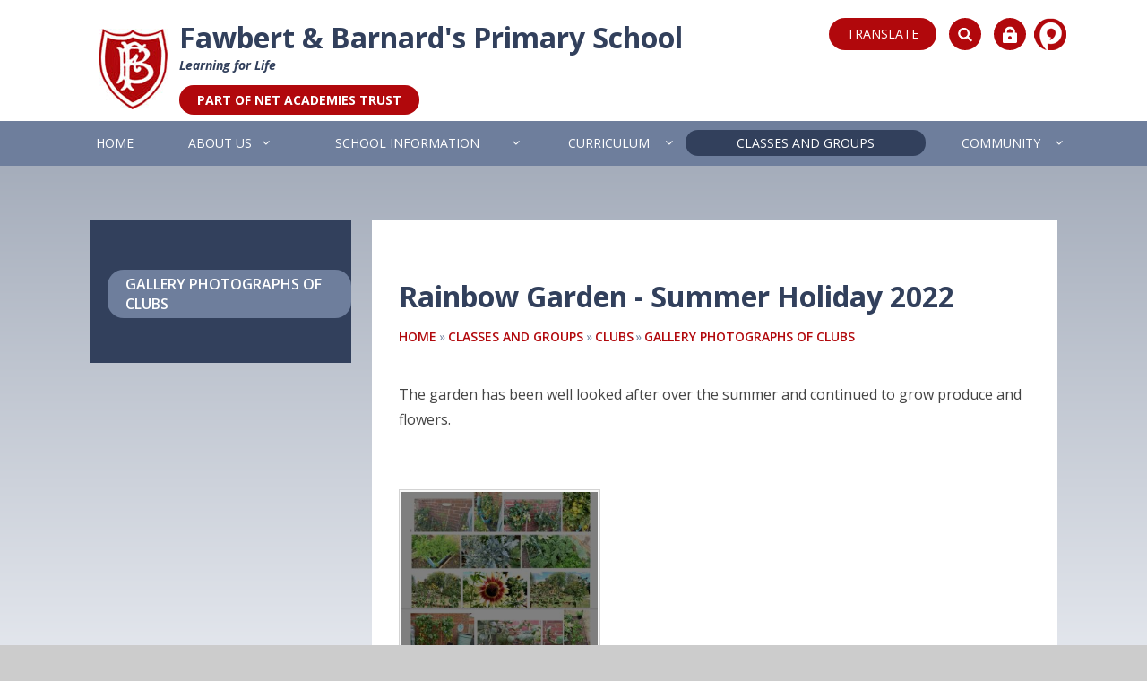

--- FILE ---
content_type: text/html
request_url: https://www.fandbharlow.uk/gallery/?pid=320&gcatid=18&albumid=283
body_size: 59100
content:

<!DOCTYPE html>
<!--[if IE 7]><html class="no-ios no-js lte-ie9 lte-ie8 lte-ie7" lang="en" xml:lang="en"><![endif]-->
<!--[if IE 8]><html class="no-ios no-js lte-ie9 lte-ie8"  lang="en" xml:lang="en"><![endif]-->
<!--[if IE 9]><html class="no-ios no-js lte-ie9"  lang="en" xml:lang="en"><![endif]-->
<!--[if !IE]><!--> <html class="no-ios no-js"  lang="en" xml:lang="en"><!--<![endif]-->
	<head>
		<meta http-equiv="X-UA-Compatible" content="IE=edge" />
		<meta http-equiv="content-type" content="text/html; charset=utf-8"/>
		
		<link rel="canonical" href="https://www.fandbharlow.uk/gallery/?pid=320&amp;gcatid=18&amp;albumid=283">
		<link rel="stylesheet" integrity="sha512-+L4yy6FRcDGbXJ9mPG8MT/3UCDzwR9gPeyFNMCtInsol++5m3bk2bXWKdZjvybmohrAsn3Ua5x8gfLnbE1YkOg==" crossorigin="anonymous" referrerpolicy="no-referrer" media="screen" href="https://cdnjs.cloudflare.com/ajax/libs/font-awesome/4.5.0/css/font-awesome.min.css?cache=260112">
<!--[if IE 7]><link rel="stylesheet" media="screen" href="https://cdn.juniperwebsites.co.uk/_includes/font-awesome/4.2.0/css/font-awesome-ie7.min.css?cache=v4.6.56.3">
<![endif]-->
		<title>Fawbert & Barnard's Primary School - Rainbow Garden - Summer Holiday 2022</title>
		
<!--[if IE]>
<script>
console = {log:function(){return;}};
</script>
<![endif]-->

<script>
	var boolItemEditDisabled;
	var boolLanguageMode, boolLanguageEditOriginal;
	var boolViewingConnect;
	var boolConnectDashboard;
	var displayRegions = [];
	var intNewFileCount = 0;
	strItemType = "photo album";
	strSubItemType = "photo album";

	var featureSupport = {
		tagging: false,
		eventTagging: false
	};
	var boolLoggedIn = false;
boolAdminMode = false;
	var boolSuperUser = false;
strCookieBarStyle = 'none';
	intParentPageID = "320";
	intCurrentItemID = 283;
	intCurrentCatID = 18;	strPhotoGalleryUploadLocation = 'top';

boolIsHomePage = false;
	boolItemEditDisabled = true;
	boolLanguageEditOriginal=true;
	strCurrentLanguage='en-gb';	strFileAttachmentsUploadLocation = 'bottom';	boolViewingConnect = false;	boolConnectDashboard = false;	var objEditorComponentList = {};

</script>

<script src="https://cdn.juniperwebsites.co.uk/admin/_includes/js/mutation_events.min.js?cache=v4.6.56.3"></script>
<script src="https://cdn.juniperwebsites.co.uk/admin/_includes/js/jquery/jquery.js?cache=v4.6.56.3"></script>
<script src="https://cdn.juniperwebsites.co.uk/admin/_includes/js/jquery/jquery.prefilter.js?cache=v4.6.56.3"></script>
<script src="https://cdn.juniperwebsites.co.uk/admin/_includes/js/jquery/jquery.query.js?cache=v4.6.56.3"></script>
<script src="https://cdn.juniperwebsites.co.uk/admin/_includes/js/jquery/js.cookie.js?cache=v4.6.56.3"></script>
<script src="/_includes/editor/template-javascript.asp?cache=260112"></script>
<script src="/admin/_includes/js/functions/minified/functions.login.new.asp?cache=260112"></script>

  <script>

  </script>
<link href="https://www.fandbharlow.uk/feeds/album.asp?albumid=283&amp;pid=320&amp;gcatid=18" rel="alternate" type="application/rss+xml" title="Fawbert & Barnard's Primary School - Album Feed"><link href="https://www.fandbharlow.uk/feeds/gallery.asp?gcatid=18&amp;pid=320" rel="alternate" type="application/rss+xml" title="Fawbert & Barnard's Primary School - Gallery Feed"><link rel="stylesheet" media="screen" href="/_site/css/main.css?cache=260112">


	<meta name="mobile-web-app-capable" content="yes">
	<meta name="apple-mobile-web-app-capable" content="yes">
	<meta name="viewport" content="width=device-width, initial-scale=1, minimum-scale=1, maximum-scale=1">
	<link rel="author" href="/humans.txt">
	<link rel="icon" href="/_site/images/favicons/favicon.ico">
	<link rel="apple-touch-icon" href="/_site/images/favicons/favicon.png">
	<link href='//fonts.googleapis.com/css?family=Oleo+Script|Open+Sans:400,400italic,700italic,600,700|ABeeZee:400,400italic' rel='stylesheet' type='text/css'>

	<script type="text/javascript">
	var iOS = ( navigator.userAgent.match(/(iPad|iPhone|iPod)/g) ? true : false );
	if (iOS) { $('html').removeClass('no-ios').addClass('ios'); }
	</script><link rel="stylesheet" media="screen" href="https://cdn.juniperwebsites.co.uk/_includes/css/content-blocks.css?cache=v4.6.56.3">
<link rel="stylesheet" media="screen" href="/_includes/css/cookie-colour.asp?cache=260112">
<link rel="stylesheet" media="screen" href="https://cdn.juniperwebsites.co.uk/_includes/css/cookies.css?cache=v4.6.56.3">
<link rel="stylesheet" media="screen" href="https://cdn.juniperwebsites.co.uk/_includes/css/cookies.advanced.css?cache=v4.6.56.3">
<link rel="stylesheet" media="screen" href="/_site/css/gallery.css?cache=260112">
<link rel="stylesheet" media="screen" href="https://cdn.juniperwebsites.co.uk/admin/_includes/js/lightgallery_v2/css/lightgallery-bundle.min.css?cache=v4.6.56.3">
<script integrity="sha512-n82wdm8yNoOCDS7jsP6OEe12S0GHQV7jGSwj5V2tcNY/KM3z+oSDraUN3Hjf3EgOS9HWa4s3DmSSM2Z9anVVRQ==" crossorigin="anonymous" referrerpolicy="no-referrer" src="https://cdnjs.cloudflare.com/ajax/libs/lightgallery/2.8.1/lightgallery.min.js?cache=260112"></script>
<script integrity="sha512-TFYXjHb/UymEC8RX54XLkgjfmBt/ekXY4qbw7IeSTvsUHsmvQzYN3oVdud8Qqgi4/dPpUKLJA9RkYj2U7sIZ0w==" crossorigin="anonymous" referrerpolicy="no-referrer" src="https://cdnjs.cloudflare.com/ajax/libs/lightgallery/2.8.1/plugins/autoplay/lg-autoplay.min.js?cache=260112"></script>
<script integrity="sha512-TCjJYS48Xyn1lM1tXcSlfLR/K8wVagbOYRuuDZOAJog0h4ECN79ak5IeszyiCGmhC2jvrVBnS1rPPwpxpHjN4w==" crossorigin="anonymous" referrerpolicy="no-referrer" src="https://cdnjs.cloudflare.com/ajax/libs/lightgallery/2.8.1/plugins/fullscreen/lg-fullscreen.min.js?cache=260112"></script>
<script integrity="sha512-JJ6kXdrz+7LlX78Nb0TttHqmOXaRmfmzrL1Z1W33cILbfhCK6/4IdDdi9COOfeggOWJTbqVoNiC/j9fLCJGLlw==" crossorigin="anonymous" referrerpolicy="no-referrer" src="https://cdnjs.cloudflare.com/ajax/libs/lightgallery/2.8.1/plugins/thumbnail/lg-thumbnail.min.js?cache=260112"></script>
<script integrity="sha512-Pj7YuT7FtS/ag8hcPK0jGMersZh30rTlDTYlUEOvLKMkD15+PxIKV1WEhJBihHS5Vcotqi6z18jerW+UTuLK4Q==" crossorigin="anonymous" referrerpolicy="no-referrer" src="https://cdnjs.cloudflare.com/ajax/libs/lightgallery/2.8.1/plugins/hash/lg-hash.min.js?cache=260112"></script>
<script integrity="sha512-/nVDv6BV2iCSxA44tgJLUgxmURDKfoUYdpLah0Hz8s3rpWBMHeiSzrr7bplsMBf+mF2L//RXX2q/SE6B0UhCRA==" crossorigin="anonymous" referrerpolicy="no-referrer" src="https://cdnjs.cloudflare.com/ajax/libs/lightgallery/2.8.1/plugins/zoom/lg-zoom.min.js?cache=260112"></script>
<script src="https://cdn.juniperwebsites.co.uk/gallery/js/gallery.js?cache=v4.6.56.3"></script>
<link rel="stylesheet" media="screen" href="https://cdn.juniperwebsites.co.uk/_includes/css/overlord.css?cache=v4.6.56.3">
<link rel="stylesheet" media="screen" href="https://cdn.juniperwebsites.co.uk/_includes/css/templates.css?cache=v4.6.56.3">
<link rel="stylesheet" media="screen" href="/_site/css/attachments.css?cache=260112">
<link rel="stylesheet" media="screen" href="/_site/css/templates.css?cache=260112">
<style>#print_me { display: none;}</style><script src="https://cdn.juniperwebsites.co.uk/admin/_includes/js/modernizr.js?cache=v4.6.56.3"></script>
<script integrity="sha256-oTyWrNiP6Qftu4vs2g0RPCKr3g1a6QTlITNgoebxRc4=" crossorigin="anonymous" referrerpolicy="no-referrer" src="https://code.jquery.com/ui/1.10.4/jquery-ui.min.js?cache=260112"></script>
<script src="https://cdn.juniperwebsites.co.uk/admin/_includes/js/jquery/jquery.ui.timepicker.min.js?cache=v4.6.56.3"></script>
<link rel="stylesheet" media="screen" href="https://cdn.juniperwebsites.co.uk/admin/_includes/css/jquery.ui.timepicker.css?cache=v4.6.56.3">
<script src="https://cdn.juniperwebsites.co.uk/admin/_includes/js/jquery/jquery-ui.touch-punch.min.js?cache=v4.6.56.3"></script>
<link rel="stylesheet" media="screen" href="https://cdn.juniperwebsites.co.uk/admin/_includes/css/jquery-ui.css?cache=v4.6.56.3">
<script src="https://cdn.juniperwebsites.co.uk/_includes/js/swfobject.js?cache=v4.6.56.3"></script>

        <meta property="og:site_name" content="Fawbert & Barnard's Primary School" />
        <meta property="og:title" content="Rainbow Garden - Summer Holiday 2022" />
        <meta property="og:image" content="https://www.fandbharlow.uk/_site/data/images/galleries/283/Screenshot2022-09-02at11.46.24.png" />
        <meta property="og:type" content="website" />
        <meta property="twitter:card" content="summary" />
</head>


    <body>


<div id="print_me"></div>
<div class="mason mason--inner">

	<section class="access">
		<a class="access__anchor" name="header"></a>
		<a class="access__link" href="#content">Skip to content &darr;</a>
	</section>

	

	<header class="header">
		<div class="header__container">
			<div id="header__access">
				<div class="search__holder">
					<form class="header__search" method="post" action="/search/?pid=0">
						<input class="header__search__submit" id="search_submit" type="submit" name="Search" value="" />
						<input class="header__search__input" id="search_input" type="text" name="searchValue" placeholder="Search here" />
					</form>
				</div>
				<div id="translate__holder">
					<script type="text/javascript" src="//translate.google.com/translate_a/element.js?cb=googleTranslate"></script>
				    <script type="text/javascript">
				        function googleTranslate() {
				            new google.translate.TranslateElement({
				                pageLanguage: 'en',
				                layout: google.translate.TranslateElement
				            }, 'translate__holder');
				        }
				    </script>
				</div>
				<div id="secure__holder">
					<a href="/page/?pid=11">Staff Area</a> <span> / </span>
					<a href="/page/?pid=12">Governors Area</a>
				</div>
				<button id="translate">Translate</button>
				<button id="search"></button>
				<button id="secure"></button>
				<a href="http://parentinfo.org" target="_blank" title="ParentInfo"><img src="/_site/images/design/parent.png" /></a>
			</div>
			<div class="header__name">
				<a class="header__link" href="/"><img src="/_site/images/design/logo.jpg" /></a>
				<h1 class="header__title">Fawbert & Barnard's Primary School
					
				</h1>
				<div class="header__subtitle motto"><span><i>Learning for Life</i></span></div>
				<div class="header__subtitle"><span><a href="https://netacademiestrust.greenhousecms.co.uk/index.asp" target="_blank">Part of NET Academies Trust</a></span></div>
			
			</div>
		</div>
		<section class="menu">
			<button class="header__btn" data-toggle=".mason--menu">
				<span class="header__btn__icon">
					<span class="header__btn__icon__bar header__btn__icon__bar--one"></span>
					<span class="header__btn__icon__bar header__btn__icon__bar--two"></span>
					<span class="header__btn__icon__bar header__btn__icon__bar--three"></span>
					<span class="header__btn__icon__bar header__btn__icon__bar--four"></span>
				</span>
				<span class="header__btn__text header__btn__text--open">Menu</span>
				<span class="header__btn__text header__btn__text--close">Close</span>
			</button>
			<nav class="menu__sidebar">
				<ul class="menu__sidebar__list"><li class="menu__sidebar__list__item menu__sidebar__list__item--page_1"><a class="menu__sidebar__list__item__link" id="page_1" href="/"><span>Home</span><span class="menu__sidebar__list__item__link__bg"></span></a><button class="menu__sidebar__list__item__button" data-tab=".menu__sidebar__list__item--page_1--expand"><i class="menu__sidebar__list__item__button__icon fa fa-angle-down"></i></button></li><li class="menu__sidebar__list__item menu__sidebar__list__item--page_6 menu__sidebar__list__item--subitems"><a class="menu__sidebar__list__item__link" id="page_6" href="/page/?title=About+Us&amp;pid=6"><span>About Us</span><span class="menu__sidebar__list__item__link__bg"></span></a><button class="menu__sidebar__list__item__button" data-tab=".menu__sidebar__list__item--page_6--expand"><i class="menu__sidebar__list__item__button__icon fa fa-angle-down"></i></button><ul class="menu__sidebar__list__item__sub"><li class="menu__sidebar__list__item menu__sidebar__list__item--page_379"><a class="menu__sidebar__list__item__link" id="page_379" href="/page/?title=NET+ACADEMIES+TRUST&amp;pid=379"><span>NET ACADEMIES TRUST</span><span class="menu__sidebar__list__item__link__bg"></span></a><button class="menu__sidebar__list__item__button" data-tab=".menu__sidebar__list__item--page_379--expand"><i class="menu__sidebar__list__item__button__icon fa fa-angle-down"></i></button></li><li class="menu__sidebar__list__item menu__sidebar__list__item--page_13"><a class="menu__sidebar__list__item__link" id="page_13" href="/page/?title=Vision&amp;pid=13"><span>Vision</span><span class="menu__sidebar__list__item__link__bg"></span></a><button class="menu__sidebar__list__item__button" data-tab=".menu__sidebar__list__item--page_13--expand"><i class="menu__sidebar__list__item__button__icon fa fa-angle-down"></i></button></li><li class="menu__sidebar__list__item menu__sidebar__list__item--page_145"><a class="menu__sidebar__list__item__link" id="page_145" href="/page/?title=Local+Governing+Board&amp;pid=145"><span>Local Governing Board</span><span class="menu__sidebar__list__item__link__bg"></span></a><button class="menu__sidebar__list__item__button" data-tab=".menu__sidebar__list__item--page_145--expand"><i class="menu__sidebar__list__item__button__icon fa fa-angle-down"></i></button></li><li class="menu__sidebar__list__item menu__sidebar__list__item--page_14"><a class="menu__sidebar__list__item__link" id="page_14" href="/page/?title=Staff&amp;pid=14"><span>Staff</span><span class="menu__sidebar__list__item__link__bg"></span></a><button class="menu__sidebar__list__item__button" data-tab=".menu__sidebar__list__item--page_14--expand"><i class="menu__sidebar__list__item__button__icon fa fa-angle-down"></i></button></li><li class="menu__sidebar__list__item menu__sidebar__list__item--page_15"><a class="menu__sidebar__list__item__link" id="page_15" href="/page/?title=Admissions+2025%2F26&amp;pid=15"><span>Admissions 2025/26</span><span class="menu__sidebar__list__item__link__bg"></span></a><button class="menu__sidebar__list__item__button" data-tab=".menu__sidebar__list__item--page_15--expand"><i class="menu__sidebar__list__item__button__icon fa fa-angle-down"></i></button></li><li class="menu__sidebar__list__item menu__sidebar__list__item--page_62"><a class="menu__sidebar__list__item__link" id="page_62" href="/page/?title=Equality+%26amp%3B+diversity&amp;pid=62"><span>Equality &amp; diversity</span><span class="menu__sidebar__list__item__link__bg"></span></a><button class="menu__sidebar__list__item__button" data-tab=".menu__sidebar__list__item--page_62--expand"><i class="menu__sidebar__list__item__button__icon fa fa-angle-down"></i></button></li><li class="menu__sidebar__list__item menu__sidebar__list__item--page_364"><a class="menu__sidebar__list__item__link" id="page_364" href="/page/?title=GDPR&amp;pid=364"><span>GDPR</span><span class="menu__sidebar__list__item__link__bg"></span></a><button class="menu__sidebar__list__item__button" data-tab=".menu__sidebar__list__item--page_364--expand"><i class="menu__sidebar__list__item__button__icon fa fa-angle-down"></i></button></li><li class="menu__sidebar__list__item menu__sidebar__list__item--page_19"><a class="menu__sidebar__list__item__link" id="page_19" href="/page/?title=History+of+the+School&amp;pid=19"><span>History of the School</span><span class="menu__sidebar__list__item__link__bg"></span></a><button class="menu__sidebar__list__item__button" data-tab=".menu__sidebar__list__item--page_19--expand"><i class="menu__sidebar__list__item__button__icon fa fa-angle-down"></i></button></li><li class="menu__sidebar__list__item menu__sidebar__list__item--page_17"><a class="menu__sidebar__list__item__link" id="page_17" href="/page/?title=School+Improvement&amp;pid=17"><span>School Improvement</span><span class="menu__sidebar__list__item__link__bg"></span></a><button class="menu__sidebar__list__item__button" data-tab=".menu__sidebar__list__item--page_17--expand"><i class="menu__sidebar__list__item__button__icon fa fa-angle-down"></i></button></li><li class="menu__sidebar__list__item menu__sidebar__list__item--page_16"><a class="menu__sidebar__list__item__link" id="page_16" href="/page/?title=School+Performance&amp;pid=16"><span>School Performance</span><span class="menu__sidebar__list__item__link__bg"></span></a><button class="menu__sidebar__list__item__button" data-tab=".menu__sidebar__list__item--page_16--expand"><i class="menu__sidebar__list__item__button__icon fa fa-angle-down"></i></button></li><li class="menu__sidebar__list__item menu__sidebar__list__item--page_261"><a class="menu__sidebar__list__item__link" id="page_261" href="/page/?title=SEND&amp;pid=261"><span>SEND</span><span class="menu__sidebar__list__item__link__bg"></span></a><button class="menu__sidebar__list__item__button" data-tab=".menu__sidebar__list__item--page_261--expand"><i class="menu__sidebar__list__item__button__icon fa fa-angle-down"></i></button></li><li class="menu__sidebar__list__item menu__sidebar__list__item--page_18"><a class="menu__sidebar__list__item__link" id="page_18" href="/page/?title=Statutory+Reporting&amp;pid=18"><span>Statutory Reporting</span><span class="menu__sidebar__list__item__link__bg"></span></a><button class="menu__sidebar__list__item__button" data-tab=".menu__sidebar__list__item--page_18--expand"><i class="menu__sidebar__list__item__button__icon fa fa-angle-down"></i></button></li><li class="menu__sidebar__list__item menu__sidebar__list__item--page_20"><a class="menu__sidebar__list__item__link" id="page_20" href="/page/?title=Visiting+Us&amp;pid=20"><span>Visiting Us</span><span class="menu__sidebar__list__item__link__bg"></span></a><button class="menu__sidebar__list__item__button" data-tab=".menu__sidebar__list__item--page_20--expand"><i class="menu__sidebar__list__item__button__icon fa fa-angle-down"></i></button></li></ul></li><li class="menu__sidebar__list__item menu__sidebar__list__item--page_3 menu__sidebar__list__item--subitems"><a class="menu__sidebar__list__item__link" id="page_3" href="/page/?title=School+Information&amp;pid=3"><span>School Information</span><span class="menu__sidebar__list__item__link__bg"></span></a><button class="menu__sidebar__list__item__button" data-tab=".menu__sidebar__list__item--page_3--expand"><i class="menu__sidebar__list__item__button__icon fa fa-angle-down"></i></button><ul class="menu__sidebar__list__item__sub"><li class="menu__sidebar__list__item menu__sidebar__list__item--url_1"><a class="menu__sidebar__list__item__link" id="url_1" href="/calendar/?calid=1&amp;pid=3&amp;viewid=1"><span>Calendar</span><span class="menu__sidebar__list__item__link__bg"></span></a><button class="menu__sidebar__list__item__button" data-tab=".menu__sidebar__list__item--url_1--expand"><i class="menu__sidebar__list__item__button__icon fa fa-angle-down"></i></button></li><li class="menu__sidebar__list__item menu__sidebar__list__item--news_category_1"><a class="menu__sidebar__list__item__link" id="news_category_1" href="/news/?pid=3&amp;nid=1"><span>Latest News</span><span class="menu__sidebar__list__item__link__bg"></span></a><button class="menu__sidebar__list__item__button" data-tab=".menu__sidebar__list__item--news_category_1--expand"><i class="menu__sidebar__list__item__button__icon fa fa-angle-down"></i></button></li><li class="menu__sidebar__list__item menu__sidebar__list__item--page_146"><a class="menu__sidebar__list__item__link" id="page_146" href="/page/?title=Forms&amp;pid=146"><span>Forms</span><span class="menu__sidebar__list__item__link__bg"></span></a><button class="menu__sidebar__list__item__button" data-tab=".menu__sidebar__list__item--page_146--expand"><i class="menu__sidebar__list__item__button__icon fa fa-angle-down"></i></button></li><li class="menu__sidebar__list__item menu__sidebar__list__item--page_361"><a class="menu__sidebar__list__item__link" id="page_361" href="/page/?title=Newsletters&amp;pid=361"><span>Newsletters</span><span class="menu__sidebar__list__item__link__bg"></span></a><button class="menu__sidebar__list__item__button" data-tab=".menu__sidebar__list__item--page_361--expand"><i class="menu__sidebar__list__item__button__icon fa fa-angle-down"></i></button></li><li class="menu__sidebar__list__item menu__sidebar__list__item--page_10"><a class="menu__sidebar__list__item__link" id="page_10" href="/page/?title=Friends+Association&amp;pid=10"><span>Friends Association</span><span class="menu__sidebar__list__item__link__bg"></span></a><button class="menu__sidebar__list__item__button" data-tab=".menu__sidebar__list__item--page_10--expand"><i class="menu__sidebar__list__item__button__icon fa fa-angle-down"></i></button></li><li class="menu__sidebar__list__item menu__sidebar__list__item--page_27"><a class="menu__sidebar__list__item__link" id="page_27" href="/page/?title=Food+%26amp%3B+Drink&amp;pid=27"><span>Food &amp; Drink</span><span class="menu__sidebar__list__item__link__bg"></span></a><button class="menu__sidebar__list__item__button" data-tab=".menu__sidebar__list__item--page_27--expand"><i class="menu__sidebar__list__item__button__icon fa fa-angle-down"></i></button></li><li class="menu__sidebar__list__item menu__sidebar__list__item--page_23"><a class="menu__sidebar__list__item__link" id="page_23" href="/page/?title=Attendance%2C+Term+Dates+%26amp%3B+Absence&amp;pid=23"><span>Attendance, Term Dates &amp; Absence</span><span class="menu__sidebar__list__item__link__bg"></span></a><button class="menu__sidebar__list__item__button" data-tab=".menu__sidebar__list__item--page_23--expand"><i class="menu__sidebar__list__item__button__icon fa fa-angle-down"></i></button></li><li class="menu__sidebar__list__item menu__sidebar__list__item--page_25"><a class="menu__sidebar__list__item__link" id="page_25" href="/page/?title=Getting+to+School&amp;pid=25"><span>Getting to School</span><span class="menu__sidebar__list__item__link__bg"></span></a><button class="menu__sidebar__list__item__button" data-tab=".menu__sidebar__list__item--page_25--expand"><i class="menu__sidebar__list__item__button__icon fa fa-angle-down"></i></button></li><li class="menu__sidebar__list__item menu__sidebar__list__item--page_24"><a class="menu__sidebar__list__item__link" id="page_24" href="/page/?title=Health%2C+Care+%26amp%3B+Wellbeing&amp;pid=24"><span>Health, Care &amp; Wellbeing</span><span class="menu__sidebar__list__item__link__bg"></span></a><button class="menu__sidebar__list__item__button" data-tab=".menu__sidebar__list__item--page_24--expand"><i class="menu__sidebar__list__item__button__icon fa fa-angle-down"></i></button></li><li class="menu__sidebar__list__item menu__sidebar__list__item--page_22"><a class="menu__sidebar__list__item__link" id="page_22" href="/page/?title=Home+%2F+School+Partnership&amp;pid=22"><span>Home / School Partnership</span><span class="menu__sidebar__list__item__link__bg"></span></a><button class="menu__sidebar__list__item__button" data-tab=".menu__sidebar__list__item--page_22--expand"><i class="menu__sidebar__list__item__button__icon fa fa-angle-down"></i></button></li><li class="menu__sidebar__list__item menu__sidebar__list__item--page_337"><a class="menu__sidebar__list__item__link" id="page_337" href="/page/?title=Ofsted+Reports&amp;pid=337"><span>Ofsted Reports</span><span class="menu__sidebar__list__item__link__bg"></span></a><button class="menu__sidebar__list__item__button" data-tab=".menu__sidebar__list__item--page_337--expand"><i class="menu__sidebar__list__item__button__icon fa fa-angle-down"></i></button></li><li class="menu__sidebar__list__item menu__sidebar__list__item--page_387"><a class="menu__sidebar__list__item__link" id="page_387" href="/page/?title=Policies&amp;pid=387"><span>Policies</span><span class="menu__sidebar__list__item__link__bg"></span></a><button class="menu__sidebar__list__item__button" data-tab=".menu__sidebar__list__item--page_387--expand"><i class="menu__sidebar__list__item__button__icon fa fa-angle-down"></i></button></li><li class="menu__sidebar__list__item menu__sidebar__list__item--page_183"><a class="menu__sidebar__list__item__link" id="page_183" href="/page/?title=School+News+App&amp;pid=183"><span>School News App</span><span class="menu__sidebar__list__item__link__bg"></span></a><button class="menu__sidebar__list__item__button" data-tab=".menu__sidebar__list__item--page_183--expand"><i class="menu__sidebar__list__item__button__icon fa fa-angle-down"></i></button></li><li class="menu__sidebar__list__item menu__sidebar__list__item--page_270"><a class="menu__sidebar__list__item__link" id="page_270" href="/page/?title=SEND&amp;pid=270"><span>SEND</span><span class="menu__sidebar__list__item__link__bg"></span></a><button class="menu__sidebar__list__item__button" data-tab=".menu__sidebar__list__item--page_270--expand"><i class="menu__sidebar__list__item__button__icon fa fa-angle-down"></i></button></li><li class="menu__sidebar__list__item menu__sidebar__list__item--page_26"><a class="menu__sidebar__list__item__link" id="page_26" href="/page/?title=Uniform&amp;pid=26"><span>Uniform</span><span class="menu__sidebar__list__item__link__bg"></span></a><button class="menu__sidebar__list__item__button" data-tab=".menu__sidebar__list__item--page_26--expand"><i class="menu__sidebar__list__item__button__icon fa fa-angle-down"></i></button></li></ul></li><li class="menu__sidebar__list__item menu__sidebar__list__item--page_9 menu__sidebar__list__item--subitems"><a class="menu__sidebar__list__item__link" id="page_9" href="/page/?title=Curriculum&amp;pid=9"><span>Curriculum</span><span class="menu__sidebar__list__item__link__bg"></span></a><button class="menu__sidebar__list__item__button" data-tab=".menu__sidebar__list__item--page_9--expand"><i class="menu__sidebar__list__item__button__icon fa fa-angle-down"></i></button><ul class="menu__sidebar__list__item__sub"><li class="menu__sidebar__list__item menu__sidebar__list__item--page_38"><a class="menu__sidebar__list__item__link" id="page_38" href="/page/?title=Implementation+and+Impact&amp;pid=38"><span>Implementation and Impact</span><span class="menu__sidebar__list__item__link__bg"></span></a><button class="menu__sidebar__list__item__button" data-tab=".menu__sidebar__list__item--page_38--expand"><i class="menu__sidebar__list__item__button__icon fa fa-angle-down"></i></button></li><li class="menu__sidebar__list__item menu__sidebar__list__item--page_292"><a class="menu__sidebar__list__item__link" id="page_292" href="/page/?title=Art&amp;pid=292"><span>Art</span><span class="menu__sidebar__list__item__link__bg"></span></a><button class="menu__sidebar__list__item__button" data-tab=".menu__sidebar__list__item--page_292--expand"><i class="menu__sidebar__list__item__button__icon fa fa-angle-down"></i></button></li><li class="menu__sidebar__list__item menu__sidebar__list__item--page_44"><a class="menu__sidebar__list__item__link" id="page_44" href="/page/?title=Assessment&amp;pid=44"><span>Assessment</span><span class="menu__sidebar__list__item__link__bg"></span></a><button class="menu__sidebar__list__item__button" data-tab=".menu__sidebar__list__item--page_44--expand"><i class="menu__sidebar__list__item__button__icon fa fa-angle-down"></i></button></li><li class="menu__sidebar__list__item menu__sidebar__list__item--page_192"><a class="menu__sidebar__list__item__link" id="page_192" href="/page/?title=Computing&amp;pid=192"><span>Computing</span><span class="menu__sidebar__list__item__link__bg"></span></a><button class="menu__sidebar__list__item__button" data-tab=".menu__sidebar__list__item--page_192--expand"><i class="menu__sidebar__list__item__button__icon fa fa-angle-down"></i></button></li><li class="menu__sidebar__list__item menu__sidebar__list__item--page_43"><a class="menu__sidebar__list__item__link" id="page_43" href="/page/?title=Design+Technology&amp;pid=43"><span>Design Technology</span><span class="menu__sidebar__list__item__link__bg"></span></a><button class="menu__sidebar__list__item__button" data-tab=".menu__sidebar__list__item--page_43--expand"><i class="menu__sidebar__list__item__button__icon fa fa-angle-down"></i></button></li><li class="menu__sidebar__list__item menu__sidebar__list__item--page_40"><a class="menu__sidebar__list__item__link" id="page_40" href="/page/?title=English&amp;pid=40"><span>English</span><span class="menu__sidebar__list__item__link__bg"></span></a><button class="menu__sidebar__list__item__button" data-tab=".menu__sidebar__list__item--page_40--expand"><i class="menu__sidebar__list__item__button__icon fa fa-angle-down"></i></button></li><li class="menu__sidebar__list__item menu__sidebar__list__item--page_354"><a class="menu__sidebar__list__item__link" id="page_354" href="/page/?title=EYFS&amp;pid=354"><span>EYFS</span><span class="menu__sidebar__list__item__link__bg"></span></a><button class="menu__sidebar__list__item__button" data-tab=".menu__sidebar__list__item--page_354--expand"><i class="menu__sidebar__list__item__button__icon fa fa-angle-down"></i></button></li><li class="menu__sidebar__list__item menu__sidebar__list__item--page_302"><a class="menu__sidebar__list__item__link" id="page_302" href="/page/?title=Geography&amp;pid=302"><span>Geography</span><span class="menu__sidebar__list__item__link__bg"></span></a><button class="menu__sidebar__list__item__button" data-tab=".menu__sidebar__list__item--page_302--expand"><i class="menu__sidebar__list__item__button__icon fa fa-angle-down"></i></button></li><li class="menu__sidebar__list__item menu__sidebar__list__item--page_42"><a class="menu__sidebar__list__item__link" id="page_42" href="/page/?title=History&amp;pid=42"><span>History</span><span class="menu__sidebar__list__item__link__bg"></span></a><button class="menu__sidebar__list__item__button" data-tab=".menu__sidebar__list__item--page_42--expand"><i class="menu__sidebar__list__item__button__icon fa fa-angle-down"></i></button></li><li class="menu__sidebar__list__item menu__sidebar__list__item--page_281"><a class="menu__sidebar__list__item__link" id="page_281" href="/page/?title=Maths&amp;pid=281"><span>Maths</span><span class="menu__sidebar__list__item__link__bg"></span></a><button class="menu__sidebar__list__item__button" data-tab=".menu__sidebar__list__item--page_281--expand"><i class="menu__sidebar__list__item__button__icon fa fa-angle-down"></i></button></li><li class="menu__sidebar__list__item menu__sidebar__list__item--page_280"><a class="menu__sidebar__list__item__link" id="page_280" href="/page/?title=Music&amp;pid=280"><span>Music</span><span class="menu__sidebar__list__item__link__bg"></span></a><button class="menu__sidebar__list__item__button" data-tab=".menu__sidebar__list__item--page_280--expand"><i class="menu__sidebar__list__item__button__icon fa fa-angle-down"></i></button></li><li class="menu__sidebar__list__item menu__sidebar__list__item--page_39"><a class="menu__sidebar__list__item__link" id="page_39" href="/page/?title=Personal+Development&amp;pid=39"><span>Personal Development</span><span class="menu__sidebar__list__item__link__bg"></span></a><button class="menu__sidebar__list__item__button" data-tab=".menu__sidebar__list__item--page_39--expand"><i class="menu__sidebar__list__item__button__icon fa fa-angle-down"></i></button></li><li class="menu__sidebar__list__item menu__sidebar__list__item--page_300"><a class="menu__sidebar__list__item__link" id="page_300" href="/page/?title=RE&amp;pid=300"><span>RE</span><span class="menu__sidebar__list__item__link__bg"></span></a><button class="menu__sidebar__list__item__button" data-tab=".menu__sidebar__list__item--page_300--expand"><i class="menu__sidebar__list__item__button__icon fa fa-angle-down"></i></button></li><li class="menu__sidebar__list__item menu__sidebar__list__item--page_279"><a class="menu__sidebar__list__item__link" id="page_279" href="/page/?title=Science&amp;pid=279"><span>Science</span><span class="menu__sidebar__list__item__link__bg"></span></a><button class="menu__sidebar__list__item__button" data-tab=".menu__sidebar__list__item--page_279--expand"><i class="menu__sidebar__list__item__button__icon fa fa-angle-down"></i></button></li><li class="menu__sidebar__list__item menu__sidebar__list__item--page_266"><a class="menu__sidebar__list__item__link" id="page_266" href="/page/?title=Spanish&amp;pid=266"><span>Spanish</span><span class="menu__sidebar__list__item__link__bg"></span></a><button class="menu__sidebar__list__item__button" data-tab=".menu__sidebar__list__item--page_266--expand"><i class="menu__sidebar__list__item__button__icon fa fa-angle-down"></i></button></li><li class="menu__sidebar__list__item menu__sidebar__list__item--page_291"><a class="menu__sidebar__list__item__link" id="page_291" href="/page/?title=Sports+%26amp%3B+PE&amp;pid=291"><span>Sports &amp; PE</span><span class="menu__sidebar__list__item__link__bg"></span></a><button class="menu__sidebar__list__item__button" data-tab=".menu__sidebar__list__item--page_291--expand"><i class="menu__sidebar__list__item__button__icon fa fa-angle-down"></i></button></li><li class="menu__sidebar__list__item menu__sidebar__list__item--page_318"><a class="menu__sidebar__list__item__link" id="page_318" href="/page/?title=PSHE&amp;pid=318"><span>PSHE</span><span class="menu__sidebar__list__item__link__bg"></span></a><button class="menu__sidebar__list__item__button" data-tab=".menu__sidebar__list__item--page_318--expand"><i class="menu__sidebar__list__item__button__icon fa fa-angle-down"></i></button></li><li class="menu__sidebar__list__item menu__sidebar__list__item--page_45"><a class="menu__sidebar__list__item__link" id="page_45" href="/page/?title=Clubs&amp;pid=45"><span>Clubs</span><span class="menu__sidebar__list__item__link__bg"></span></a><button class="menu__sidebar__list__item__button" data-tab=".menu__sidebar__list__item--page_45--expand"><i class="menu__sidebar__list__item__button__icon fa fa-angle-down"></i></button></li><li class="menu__sidebar__list__item menu__sidebar__list__item--page_46"><a class="menu__sidebar__list__item__link" id="page_46" href="/page/?title=Community&amp;pid=46"><span>Community</span><span class="menu__sidebar__list__item__link__bg"></span></a><button class="menu__sidebar__list__item__button" data-tab=".menu__sidebar__list__item--page_46--expand"><i class="menu__sidebar__list__item__button__icon fa fa-angle-down"></i></button></li></ul></li><li class="menu__sidebar__list__item menu__sidebar__list__item--page_7 menu__sidebar__list__item--subitems menu__sidebar__list__item--selected"><a class="menu__sidebar__list__item__link" id="page_7" href="/page/?title=Classes+and+groups&amp;pid=7"><span>Classes and groups</span><span class="menu__sidebar__list__item__link__bg"></span></a><button class="menu__sidebar__list__item__button" data-tab=".menu__sidebar__list__item--page_7--expand"><i class="menu__sidebar__list__item__button__icon fa fa-angle-down"></i></button><ul class="menu__sidebar__list__item__sub"><li class="menu__sidebar__list__item menu__sidebar__list__item--page_272"><a class="menu__sidebar__list__item__link" id="page_272" href="/page/?title=RECEPTION&amp;pid=272"><span>RECEPTION</span><span class="menu__sidebar__list__item__link__bg"></span></a><button class="menu__sidebar__list__item__button" data-tab=".menu__sidebar__list__item--page_272--expand"><i class="menu__sidebar__list__item__button__icon fa fa-angle-down"></i></button></li><li class="menu__sidebar__list__item menu__sidebar__list__item--page_273"><a class="menu__sidebar__list__item__link" id="page_273" href="/page/?title=YEAR+1&amp;pid=273"><span>YEAR 1</span><span class="menu__sidebar__list__item__link__bg"></span></a><button class="menu__sidebar__list__item__button" data-tab=".menu__sidebar__list__item--page_273--expand"><i class="menu__sidebar__list__item__button__icon fa fa-angle-down"></i></button></li><li class="menu__sidebar__list__item menu__sidebar__list__item--page_274"><a class="menu__sidebar__list__item__link" id="page_274" href="/page/?title=YEAR+2&amp;pid=274"><span>YEAR 2</span><span class="menu__sidebar__list__item__link__bg"></span></a><button class="menu__sidebar__list__item__button" data-tab=".menu__sidebar__list__item--page_274--expand"><i class="menu__sidebar__list__item__button__icon fa fa-angle-down"></i></button></li><li class="menu__sidebar__list__item menu__sidebar__list__item--page_275"><a class="menu__sidebar__list__item__link" id="page_275" href="/page/?title=YEAR+3&amp;pid=275"><span>YEAR 3</span><span class="menu__sidebar__list__item__link__bg"></span></a><button class="menu__sidebar__list__item__button" data-tab=".menu__sidebar__list__item--page_275--expand"><i class="menu__sidebar__list__item__button__icon fa fa-angle-down"></i></button></li><li class="menu__sidebar__list__item menu__sidebar__list__item--page_276"><a class="menu__sidebar__list__item__link" id="page_276" href="/page/?title=YEAR+4&amp;pid=276"><span>YEAR 4</span><span class="menu__sidebar__list__item__link__bg"></span></a><button class="menu__sidebar__list__item__button" data-tab=".menu__sidebar__list__item--page_276--expand"><i class="menu__sidebar__list__item__button__icon fa fa-angle-down"></i></button></li><li class="menu__sidebar__list__item menu__sidebar__list__item--page_277"><a class="menu__sidebar__list__item__link" id="page_277" href="/page/?title=YEAR+5&amp;pid=277"><span>YEAR 5</span><span class="menu__sidebar__list__item__link__bg"></span></a><button class="menu__sidebar__list__item__button" data-tab=".menu__sidebar__list__item--page_277--expand"><i class="menu__sidebar__list__item__button__icon fa fa-angle-down"></i></button></li><li class="menu__sidebar__list__item menu__sidebar__list__item--page_278"><a class="menu__sidebar__list__item__link" id="page_278" href="/page/?title=YEAR+6&amp;pid=278"><span>YEAR 6</span><span class="menu__sidebar__list__item__link__bg"></span></a><button class="menu__sidebar__list__item__button" data-tab=".menu__sidebar__list__item--page_278--expand"><i class="menu__sidebar__list__item__button__icon fa fa-angle-down"></i></button></li><li class="menu__sidebar__list__item menu__sidebar__list__item--page_37"><a class="menu__sidebar__list__item__link" id="page_37" href="/page/?title=School+Council&amp;pid=37"><span>School Council</span><span class="menu__sidebar__list__item__link__bg"></span></a><button class="menu__sidebar__list__item__button" data-tab=".menu__sidebar__list__item--page_37--expand"><i class="menu__sidebar__list__item__button__icon fa fa-angle-down"></i></button></li><li class="menu__sidebar__list__item menu__sidebar__list__item--page_36"><a class="menu__sidebar__list__item__link" id="page_36" href="/page/?title=Houses&amp;pid=36"><span>Houses</span><span class="menu__sidebar__list__item__link__bg"></span></a><button class="menu__sidebar__list__item__button" data-tab=".menu__sidebar__list__item--page_36--expand"><i class="menu__sidebar__list__item__button__icon fa fa-angle-down"></i></button></li><li class="menu__sidebar__list__item menu__sidebar__list__item--page_164"><a class="menu__sidebar__list__item__link" id="page_164" href="/page/?title=Choir&amp;pid=164"><span>Choir</span><span class="menu__sidebar__list__item__link__bg"></span></a><button class="menu__sidebar__list__item__button" data-tab=".menu__sidebar__list__item--page_164--expand"><i class="menu__sidebar__list__item__button__icon fa fa-angle-down"></i></button></li><li class="menu__sidebar__list__item menu__sidebar__list__item--page_320 menu__sidebar__list__item--selected"><a class="menu__sidebar__list__item__link" id="page_320" href="/page/?title=Clubs&amp;pid=320"><span>Clubs</span><span class="menu__sidebar__list__item__link__bg"></span></a><button class="menu__sidebar__list__item__button" data-tab=".menu__sidebar__list__item--page_320--expand"><i class="menu__sidebar__list__item__button__icon fa fa-angle-down"></i></button></li><li class="menu__sidebar__list__item menu__sidebar__list__item--news_category_23"><a class="menu__sidebar__list__item__link" id="news_category_23" href="/news/?pid=7&amp;nid=23"><span>Festival Updates</span><span class="menu__sidebar__list__item__link__bg"></span></a><button class="menu__sidebar__list__item__button" data-tab=".menu__sidebar__list__item--news_category_23--expand"><i class="menu__sidebar__list__item__button__icon fa fa-angle-down"></i></button></li></ul></li><li class="menu__sidebar__list__item menu__sidebar__list__item--page_212 menu__sidebar__list__item--subitems"><a class="menu__sidebar__list__item__link" id="page_212" href="/page/?title=COMMUNITY&amp;pid=212"><span>COMMUNITY</span><span class="menu__sidebar__list__item__link__bg"></span></a><button class="menu__sidebar__list__item__button" data-tab=".menu__sidebar__list__item--page_212--expand"><i class="menu__sidebar__list__item__button__icon fa fa-angle-down"></i></button><ul class="menu__sidebar__list__item__sub"><li class="menu__sidebar__list__item menu__sidebar__list__item--page_2"><a class="menu__sidebar__list__item__link" id="page_2" href="/page/?title=Contact+Us&amp;pid=2"><span>Contact Us</span><span class="menu__sidebar__list__item__link__bg"></span></a><button class="menu__sidebar__list__item__button" data-tab=".menu__sidebar__list__item--page_2--expand"><i class="menu__sidebar__list__item__button__icon fa fa-angle-down"></i></button></li><li class="menu__sidebar__list__item menu__sidebar__list__item--page_55"><a class="menu__sidebar__list__item__link" id="page_55" href="/page/?title=Compliments%2C+Concerns+%26amp%3B+Complaints&amp;pid=55"><span>Compliments, Concerns &amp; Complaints</span><span class="menu__sidebar__list__item__link__bg"></span></a><button class="menu__sidebar__list__item__button" data-tab=".menu__sidebar__list__item--page_55--expand"><i class="menu__sidebar__list__item__button__icon fa fa-angle-down"></i></button></li><li class="menu__sidebar__list__item menu__sidebar__list__item--page_54"><a class="menu__sidebar__list__item__link" id="page_54" href="/page/?title=Job+Vacancies&amp;pid=54"><span>Job Vacancies</span><span class="menu__sidebar__list__item__link__bg"></span></a><button class="menu__sidebar__list__item__button" data-tab=".menu__sidebar__list__item--page_54--expand"><i class="menu__sidebar__list__item__button__icon fa fa-angle-down"></i></button></li><li class="menu__sidebar__list__item menu__sidebar__list__item--page_53"><a class="menu__sidebar__list__item__link" id="page_53" href="/page/?title=Premises+Hire&amp;pid=53"><span>Premises Hire</span><span class="menu__sidebar__list__item__link__bg"></span></a><button class="menu__sidebar__list__item__button" data-tab=".menu__sidebar__list__item--page_53--expand"><i class="menu__sidebar__list__item__button__icon fa fa-angle-down"></i></button></li><li class="menu__sidebar__list__item menu__sidebar__list__item--form_16"><a class="menu__sidebar__list__item__link" id="form_16" href="/form/?pid=212&amp;form=16"><span>Enquiry form</span><span class="menu__sidebar__list__item__link__bg"></span></a><button class="menu__sidebar__list__item__button" data-tab=".menu__sidebar__list__item--form_16--expand"><i class="menu__sidebar__list__item__button__icon fa fa-angle-down"></i></button></li></ul></li></ul>
			</nav>
		</section>
	</header>
	
	<main class="main">
		<div class="inner__wrapper">
			<div class="content content--photo_album"><h1 class="content__title" id="itemTitle">Rainbow Garden - Summer Holiday 2022</h1><ul class="content__path"><li class="content__path__item content__path__item--page_1"><a class="content__path__item__link" id="page_1" href="/">Home</a><span class="content__path__item__sep">&raquo;</span></li><li class="content__path__item content__path__item--page_7 content__path__item--selected"><a class="content__path__item__link" id="page_7" href="/page/?title=Classes+and+groups&amp;pid=7">Classes and groups</a><span class="content__path__item__sep">&raquo;</span></li><li class="content__path__item content__path__item--page_320 content__path__item--selected"><a class="content__path__item__link" id="page_320" href="/page/?title=Clubs&amp;pid=320">Clubs</a><span class="content__path__item__sep">&raquo;</span></li><li class="content__path__item content__path__item--photo_gallery_18 content__path__item--selected"><a class="content__path__item__link" id="photo_gallery_18" href="/gallery/?pid=320&amp;gcatid=18">Gallery Photographs of Clubs</a><span class="content__path__item__sep">&raquo;</span></li></ul>
				<a class="content__anchor" name="content"></a>
				<div class="content__region"><p>The garden has been well looked after over the summer and continued to grow produce and flowers.</p>
</div><div class="content__album"><ul class="content__album__list content__album__list--3 feed">
<li data-sub-html="#content__album__list__item--4890>.content__album__list__item__info"><div class="content__album__list__item content__album__list__item--4890 content__album__list__item--thumbnail ui_card" id="content__album__list__item--4890"><div class="content__album__list__item__image ui_card__img ui_card__img--full"><a href="/_site/data/images/galleries/283/Screenshot2022-09-02at11.46.24.png"><img src="/_site/data/images/galleries/283/thumb-Screenshot2022-09-02at11.46.24.png" /></a></div><div class="content__album__list__item__info"><h3 class="content__album__list__item__info__title">Screenshot2022-09-02at11.46.24</h3><p class="content__album__list__item__info__desc"></p><div class="content__album__list__item__info__tags"></div></div><div class="content__album__list__item__edit"><div class="content__album__list__item__edit__data"><div class="src">Screenshot2022-09-02at11.46.24.png</div><div class="id">4890</div><div class="title">Screenshot2022-09-02at11.46.24</div><div class="desc"></div><div class="tags"></div></div><div class="content__album__list__item__edit__fields admin_ui"></div></div></div></li></ul>				</div>
				
			</div>

			<nav class="subnav">
				<a class="subnav__anchor" name="subnav"></a>				
				<ul class="subnav__list"><li class="subnav__list__item subnav__list__item--photo_gallery_18 subnav__list__item--selected"><a class="subnav__list__item__link" id="photo_gallery_18" href="/gallery/?pid=320&amp;gcatid=18"><span>Gallery Photographs of Clubs</span><span class="subnav__list__item__link__bg"></span></a></li></ul>
			</nav>
		</div>
	</main>	

	

	<footer class="footer">
		<a class="footer__back" data-scroll="#header" href="#header" name="footer">			
		</a>
		<div class="ceop"><a href="http://www.ceop.police.uk/Report-Abuse/" target="_blank"><img src="/_site/images/design/ceop-logo.jpg" /></a></div>
		<div class="footer__awards">
			<ul class="awards__list">
				<li><img src="/_site/images/design/NEt academies.png" /></li>
				<li><img src="/_site/images/design/hec.png" /></li>
				<li><img src="/_site/images/design/healthy.png" /></li>
                <!--<li><img src="/_site/images/design/sainsbury.jpg" /></li>-->
				<!--<li><img src="/_site/images/design/New_TMAT_LOGO.png" /></li>-->
				<!--<li><img src="/_site/images/design/arts.png" /></li>-->
				<!--<li><img src="/_site/images/design/int.png" /></li>-->
				<!--<li><img src="/_site/images/design/eco.png" /></li>-->
				<!--<li><img src="/_site/images/design/greentree.png" /></li>-->
				<!--<li><img src="/_site/images/design/artsmark.png" /></li>-->
				<li><img src="/_site/images/design/leadership.jpg" /></li>
				<li><img src="/_site/images/design/award_2020_bronze.png" /></li>
				<li><img src="/_site/images/design/School_games_plat.png" /></li>
				<li><img src="/_site/images/design/silvertravellogo.png" /></li>
				<li><img src="/_site/images/design/music-mark-school-23-24.png" /></li>
				<li><img src="/_site/images/design/Artsmark_Award.jpg" /></li>
			</ul>
		</div>
		<div class="footer__legal">
			<p class="footer__contact">Phone<span>01279 429427</span>  Email <a href="mailto:admin@fawbert-barnards.essex.sch.uk">admin@fawbert-barnards.essex.sch.uk</a></p>
			<p class="footer__info">
				<a href="/sitemap/?pid=0">View Sitemap</a> &bull;
				<a href="https://www.fandbharlow.uk/accessibility-statement/">Accessibility Statement</a> &bull; 
				<a href="https://www.fandbharlow.uk/accessibility.asp?level=high-vis&amp;item=photo_album_283" title="This link will display the current page in high visibility mode, suitable for screen reader software">High Visibility</a>  &bull; 
				&copy; 2026 Fawbert & Barnard's Primary School &bull; 
				<a target="_blank" href="http://www.e4education.co.uk">Website design by e4education</a>
			</p>
		</div>
	</footer>

</div>

<!-- JS -->

<script type="text/javascript" src="/_includes/js/mason.js"></script>



<script type="text/javascript" src="/_site/js/jquery.cycle2.min.js"></script> <!-- remove if not used -->
<script type="text/javascript" src="/_site/js/jquery.iosslider.min.js"></script> <!-- remove if not used -->
<script type="text/javascript">

$(document).ready(function() {

	const dropdowns = document.querySelectorAll('.menu__sidebar__list__item__sub');
	const menuFixRight = () => {
		dropdowns.forEach( (element) =>{
		element.classList.remove("menu__list__item__sub--right");
		element.classList.remove("menu__list__item__sub--left");
		if (element.getBoundingClientRect().left + element.offsetWidth > window.innerWidth - 20 ){
			element.classList.add("menu__list__item__sub--right");
		} else if (element.getBoundingClientRect().left < 0 ){
			element.classList.add("menu__list__item__sub--left");
		}
	});
	}
	window.addEventListener('load', () => {
		menuFixRight();		
	});
	window.addEventListener('resize', () => {
		menuFixRight();		
	});


	/* --------------------------------------------------
	ACCORDION FUNTIONALITY
	-------------------------------------------------- */

		 $('.accordion__title').on('click', function(){		
			if ($(this).hasClass('open')){
				$('.accordion__title').removeClass('open');
				$(this).removeClass('open');
			} else {
				$('.accordion__title').removeClass('open');
				$(this).addClass('open');
			}
			$('.accordion__container').slideUp();	
			if ($(this).hasClass('open')){
				$(this).next('.accordion__container').slideDown();
			} else {
				$(this).next('.accordion__container').slideUp();
			}
		});	


	$('#header__access button').on('click', function (){
		var activeClass = $(this).attr('id');
		$(this).toggleClass('active').siblings().removeClass('active');
		
		if ($(this).parent().hasClass(activeClass + '--open')) {
			$(this).parent().removeClass();
		}
		 else {
			$(this).parent().removeClass().addClass(activeClass + '--open')
		};

			
	});

	

});


</script>
 



<!-- /JS -->


<script>
    var strDialogTitle = 'Cookie Settings',
        strDialogSaveButton = 'Save',
        strDialogRevokeButton = 'Revoke';

    $(document).ready(function(){
        $('.cookie_information__icon, .cookie_information__close').on('click', function() {
            $('.cookie_information').toggleClass('cookie_information--active');
        });

        if ($.cookie.allowed()) {
            $('.cookie_information__icon_container').addClass('cookie_information__icon_container--hidden');
            $('.cookie_information').removeClass('cookie_information--active');
        }

        $(document).on('click', '.cookie_information__button', function() {
            var strType = $(this).data('type');
            if (strType === 'settings') {
                openCookieSettings();
            } else {
                saveCookiePreferences(strType, '');
            }
        });
        if (!$('.cookie_ui').length) {
            $('body').append($('<div>', {
                class: 'cookie_ui'
            }));
        }

        var openCookieSettings = function() {
            $('body').e4eDialog({
                diagTitle: strDialogTitle,
                contentClass: 'clublist--add',
                width: '500px',
                height: '90%',
                source: '/privacy-cookies/cookie-popup.asp',
                bind: false,
                appendTo: '.cookie_ui',
                buttons: [{
                    id: 'primary',
                    label: strDialogSaveButton,
                    fn: function() {
                        var arrAllowedItems = [];
                        var strType = 'allow';
                        arrAllowedItems.push('core');
                        if ($('#cookie--targeting').is(':checked')) arrAllowedItems.push('targeting');
                        if ($('#cookie--functional').is(':checked')) arrAllowedItems.push('functional');
                        if ($('#cookie--performance').is(':checked')) arrAllowedItems.push('performance');
                        if (!arrAllowedItems.length) strType = 'deny';
                        if (!arrAllowedItems.length === 4) arrAllowedItems = 'all';
                        saveCookiePreferences(strType, arrAllowedItems.join(','));
                        this.close();
                    }
                }, {
                    id: 'close',
                    
                    label: strDialogRevokeButton,
                    
                    fn: function() {
                        saveCookiePreferences('deny', '');
                        this.close();
                    }
                }]
            });
        }
        var saveCookiePreferences = function(strType, strCSVAllowedItems) {
            if (!strType) return;
            if (!strCSVAllowedItems) strCSVAllowedItems = 'all';
            $.ajax({
                'url': '/privacy-cookies/json.asp?action=updateUserPreferances',
                data: {
                    preference: strType,
                    allowItems: strCSVAllowedItems === 'all' ? '' : strCSVAllowedItems
                },
                success: function(data) {
                    var arrCSVAllowedItems = strCSVAllowedItems.split(',');
                    if (data) {
                        if ('allow' === strType && (strCSVAllowedItems === 'all' || (strCSVAllowedItems.indexOf('core') > -1 && strCSVAllowedItems.indexOf('targeting') > -1) && strCSVAllowedItems.indexOf('functional') > -1 && strCSVAllowedItems.indexOf('performance') > -1)) {
                            if ($(document).find('.no__cookies').length > 0) {
                                $(document).find('.no__cookies').each(function() {
                                    if ($(this).data('replacement')) {
                                        var replacement = $(this).data('replacement')
                                        $(this).replaceWith(replacement);
                                    } else {
                                        window.location.reload();
                                    }
                                });
                            }
                            $('.cookie_information__icon_container').addClass('cookie_information__icon_container--hidden');
                            $('.cookie_information').removeClass('cookie_information--active');
                            $('.cookie_information__info').find('article').replaceWith(data);
                        } else {
                            $('.cookie_information__info').find('article').replaceWith(data);
                            if(strType === 'dontSave' || strType === 'save') {
                                $('.cookie_information').removeClass('cookie_information--active');
                            } else if(strType === 'deny') {
                                $('.cookie_information').addClass('cookie_information--active');
                            } else {
                                $('.cookie_information').removeClass('cookie_information--active');
                            }
                        }
                    }
                }
            });
        }
    });
</script><script>
var loadedJS = {"https://cdn.juniperwebsites.co.uk/admin/_includes/js/mutation_events.min.js": true,"https://cdn.juniperwebsites.co.uk/admin/_includes/js/jquery/jquery.js": true,"https://cdn.juniperwebsites.co.uk/admin/_includes/js/jquery/jquery.prefilter.js": true,"https://cdn.juniperwebsites.co.uk/admin/_includes/js/jquery/jquery.query.js": true,"https://cdn.juniperwebsites.co.uk/admin/_includes/js/jquery/js.cookie.js": true,"/_includes/editor/template-javascript.asp": true,"/admin/_includes/js/functions/minified/functions.login.new.asp": true,"https://cdnjs.cloudflare.com/ajax/libs/lightgallery/2.8.1/lightgallery.min.js": true,"https://cdnjs.cloudflare.com/ajax/libs/lightgallery/2.8.1/plugins/autoplay/lg-autoplay.min.js": true,"https://cdnjs.cloudflare.com/ajax/libs/lightgallery/2.8.1/plugins/fullscreen/lg-fullscreen.min.js": true,"https://cdnjs.cloudflare.com/ajax/libs/lightgallery/2.8.1/plugins/thumbnail/lg-thumbnail.min.js": true,"https://cdnjs.cloudflare.com/ajax/libs/lightgallery/2.8.1/plugins/hash/lg-hash.min.js": true,"https://cdnjs.cloudflare.com/ajax/libs/lightgallery/2.8.1/plugins/zoom/lg-zoom.min.js": true,"https://cdn.juniperwebsites.co.uk/gallery/js/gallery.js": true,"https://cdn.juniperwebsites.co.uk/admin/_includes/js/modernizr.js": true,"https://code.jquery.com/ui/1.10.4/jquery-ui.min.js": true,"https://cdn.juniperwebsites.co.uk/admin/_includes/js/jquery/jquery.ui.timepicker.min.js": true,"https://cdn.juniperwebsites.co.uk/admin/_includes/js/jquery/jquery-ui.touch-punch.min.js": true,"https://cdn.juniperwebsites.co.uk/_includes/js/swfobject.js": true};
var loadedCSS = {"https://cdnjs.cloudflare.com/ajax/libs/font-awesome/4.5.0/css/font-awesome.min.css": true,"https://cdn.juniperwebsites.co.uk/_includes/font-awesome/4.2.0/css/font-awesome-ie7.min.css": true,"/_site/css/main.css": true,"https://cdn.juniperwebsites.co.uk/_includes/css/content-blocks.css": true,"/_includes/css/cookie-colour.asp": true,"https://cdn.juniperwebsites.co.uk/_includes/css/cookies.css": true,"https://cdn.juniperwebsites.co.uk/_includes/css/cookies.advanced.css": true,"/_site/css/gallery.css": true,"https://cdn.juniperwebsites.co.uk/admin/_includes/js/lightgallery_v2/css/lightgallery-bundle.min.css": true,"https://cdn.juniperwebsites.co.uk/_includes/css/overlord.css": true,"https://cdn.juniperwebsites.co.uk/_includes/css/templates.css": true,"/_site/css/attachments.css": true,"/_site/css/templates.css": true,"https://cdn.juniperwebsites.co.uk/admin/_includes/css/jquery.ui.timepicker.css": true,"https://cdn.juniperwebsites.co.uk/admin/_includes/css/jquery-ui.css": true};
</script>
<!-- Piwik --><script>var _paq = _paq || [];_paq.push(['setDownloadClasses', 'webstats_download']);_paq.push(['trackPageView']);_paq.push(['enableLinkTracking']);(function(){var u="//webstats.juniperwebsites.co.uk/";_paq.push(['setTrackerUrl', u+'piwik.php']);_paq.push(['setSiteId', '1064']);var d=document, g=d.createElement('script'), s=d.getElementsByTagName('script')[0];g.async=true;g.defer=true; g.src=u+'piwik.js'; s.parentNode.insertBefore(g,s);})();</script><noscript><p><img src="//webstats.juniperwebsites.co.uk/piwik.php?idsite=1064" style="border:0;" alt="" /></p></noscript><!-- End Piwik Code -->

</body>
</html>

--- FILE ---
content_type: text/css
request_url: https://www.fandbharlow.uk/_site/css/main.css?cache=260112
body_size: 34971
content:
/*! normalize.css v1.1.2 | MIT License | git.io/normalize */article,aside,details,figcaption,figure,footer,header,hgroup,main,nav,section,summary{display:block}audio,canvas,video{display:inline-block;*display:inline;*zoom:1}audio:not([controls]){display:none;height:0}[hidden]{display:none}html{font-size:100%;-ms-text-size-adjust:100%;-webkit-text-size-adjust:100%}button,html,input,select,textarea{font-family:sans-serif}body{margin:0}a:focus{outline:thin dotted}a:active,a:hover{outline:0}h1{font-size:2em;margin:0.67em 0}h2{font-size:1.5em;margin:0.83em 0}h3{font-size:1.17em;margin:1em 0}h4{font-size:1em;margin:1.33em 0}h5{font-size:0.83em;margin:1.67em 0}h6{font-size:0.67em;margin:2.33em 0}abbr[title]{border-bottom:1px dotted}b,strong{font-weight:bold}blockquote{margin:1em 40px}dfn{font-style:italic}hr{-moz-box-sizing:content-box;-webkit-box-sizing:content-box;box-sizing:content-box;height:0}mark{background:#ff0;color:#000}p,pre{margin:1em 0}code,kbd,pre,samp{font-family:monospace, serif;_font-family:'courier new', monospace;font-size:1em}pre{white-space:pre;white-space:pre-wrap;word-wrap:break-word}q{quotes:none}q:after,q:before{content:'';content:none}small{font-size:80%}sub,sup{font-size:75%;line-height:0;position:relative;vertical-align:baseline}sup{top:-0.5em}sub{bottom:-0.25em}dl,menu,ol,ul{margin:1em 0}dd{margin:0 0 0 40px}menu,ol,ul{padding:0 0 0 40px}nav ol,nav ul{list-style:none;list-style-image:none}img{border:0;-ms-interpolation-mode:bicubic}svg:not(:root){overflow:hidden}figure{margin:0}form{margin:0}fieldset{border:1px solid #c0c0c0;margin:0;padding:0.35em 0.625em 0.75em}legend{border:0;padding:0;white-space:normal;*margin-left:-7px}button,input,select,textarea{font-size:100%;margin:0;vertical-align:baseline;*vertical-align:middle}button,input{line-height:normal}button,select{text-transform:none}button,html input[type=button],input[type=reset],input[type=submit]{-webkit-appearance:button;cursor:pointer;*overflow:visible}button[disabled],html input[disabled]{cursor:default}input[type=checkbox],input[type=radio]{-webkit-box-sizing:border-box;box-sizing:border-box;padding:0;*height:13px;*width:13px}input[type=search]{-webkit-appearance:textfield;-webkit-box-sizing:content-box;-moz-box-sizing:content-box;box-sizing:content-box}input[type=search]::-webkit-search-cancel-button,input[type=search]::-webkit-search-decoration{-webkit-appearance:none}button::-moz-focus-inner,input::-moz-focus-inner{border:0;padding:0}textarea{overflow:auto;vertical-align:top}table{border-collapse:collapse;border-spacing:0}body{font-size:100%}.mason,body,html{width:100%;height:100%}body{background:#CCCCCC}.mason *,.mason :after,.mason :before{-webkit-box-sizing:border-box;box-sizing:border-box;*behavior:url("/_includes/polyfills/boxsizing.htc")}.mason--resizing *{-webkit-transition:none;-o-transition:none;transition:none}.mason{width:1024px;min-height:100%;height:auto!important;height:100%;margin:0 auto;clear:both;position:relative;overflow:hidden;background:#EEEEEE}@media (min-width:0px){.mason{width:auto}}.mason{color:#444444;font-family:"Open Sans", sans-serif}button,input,select,textarea{font-family:"Open Sans", sans-serif}.video{max-width:100%;position:relative;background:#000}.video iframe{width:100%;height:100%;position:absolute;border:0}.region h1,.region h2,.region h3,.region h4,.region h5,.region h6{color:#444444;font-family:"Open Sans", sans-serif;font-weight:normal;line-height:1.5em}.region a{color:#4587D0;text-decoration:none}.region hr{width:100%;height:0;margin:0;border:0;border-bottom:1px solid #E0E0E0}.region iframe,.region img{max-width:100%}.region img{height:auto!important}.region img[data-fill]{max-width:none}.region figure{max-width:100%;padding:2px;margin:1em 0;border:1px solid #E0E0E0;background:#F8F8F8}.region figure img{clear:both}.region figure figcaption{clear:both}.region blockquote{margin:1em 0;padding:0 0 0 1em}.region table{max-width:100%;margin:1em 0;clear:both;border:1px solid #E0E0E0;background:#F8F8F8}.region td,.region th{text-align:left;padding:0.25em 0.5em;border:1px solid #E0E0E0}.region label{margin-right:.5em;display:block}.region legend{padding:0 .5em}.region label em,.region legend em{color:#CF1111;font-style:normal;margin-left:.2em}.region input{max-width:100%}.region input[type=number],.region input[type=password],.region input[type=text]{width:18em;height:2em;display:block;padding:0 0 0 .5em;border:1px solid #E0E0E0}.region input[type=checkbox],.region input[type=radio]{width:1em;height:1em;margin:.4em}.region textarea{max-width:100%;display:block;padding:.5em;border:1px solid #E0E0E0}.region select{max-width:100%;width:18em;height:2em;padding:.2em;border:1px solid #E0E0E0}.region select[size]{height:auto;padding:.2em}.region fieldset{border-color:#E0E0E0}.captcha{display:block;margin:0 0 1em}.captcha__help{max-width:28em}.captcha__help--extended{max-width:26em}.captcha__elements{width:200px}.btn{height:auto;margin-top:-1px;display:inline-block;padding:0 1em;color:#4587D0;line-height:2.8em;letter-spacing:1px;text-decoration:none;text-transform:uppercase;border:1px solid #4587D0;background:transparent;-webkit-transition:background .4s, color .4s;-o-transition:background .4s, color .4s;transition:background .4s, color .4s}.btn:focus,.btn:hover{color:#FFF;background:#4587D0}.btn__icon,.btn__text{float:left;margin:0 0.2em;line-height:inherit}.btn__icon{font-size:1.5em;margin-top:-2px}.btn--disabled{color:#999;border-color:#999;cursor:default}.btn--disabled:focus,.btn--disabled:hover{color:#999;background:transparent}.access__anchor,.anchor,.content__anchor{visibility:hidden;position:absolute;top:0}#forumUpdateForm fieldset{margin:1em 0}#forumUpdateForm .cmsForm__field{display:block;clear:both}.mason--admin .access__anchor,.mason--admin .anchor,.mason--admin .content__anchor{margin-top:-110px}.ui_toolbar{clear:both;margin:1em 0;line-height:2.1em}.ui_toolbar:after,.ui_toolbar:before{content:'';display:table}.ui_toolbar:after{clear:both}.lte-ie7 .ui_toolbar{zoom:1}.ui_left>*,.ui_right>*,.ui_toolbar>*{margin:0 .5em 0 0;float:left}.ui_right>:last-child,.ui_toolbar>:last-child{margin-right:0}.ui_left{float:left}.ui_right{float:right;margin-left:.5em}.ui_button,.ui_select,.ui_tag{margin:0 .5em 0 0;position:relative;float:left;text-align:left}.ui_button,.ui_select>div,.ui_tag{height:2.1em;padding:0 .6em;position:relative;font-size:1em;white-space:nowrap;color:#444444!important;line-height:2.1em;border:1px solid;border-color:rgba(0, 0, 0, 0.15) rgba(0, 0, 0, 0.15) rgba(0, 0, 0, 0.25);border-radius:0px;background-color:#F8F8F8;background-image:none}.ui_button:hover,.ui_select:hover>div{background-color:#E0E0E0}.ui_button.ui_button--selected,.ui_select.ui_select--selected>div{background-color:#E0E0E0}.ui_button.ui_button--disabled,.ui_select.ui_select--disabled>div{cursor:default;color:rgba(68, 68, 68, 0.25)!important;background-color:#F8F8F8}.ui_button{margin:0 .3em 0 0;cursor:pointer;outline:none!important;text-decoration:none;-webkit-transition:background .3s;-o-transition:background .3s;transition:background .3s}.ui_card{padding:1em;display:block;text-align:left;color:#444444;background-color:#F8F8F8;border:1px solid!important;border-color:rgba(0, 0, 0, 0.15) rgba(0, 0, 0, 0.15) rgba(0, 0, 0, 0.25)!important;border-radius:0px}.ui_card:after,.ui_card:before{content:'';display:table;clear:both}.ui_card--void{padding:0;overflow:hidden}.ui_card--void>*{margin:-1px -2px -1px -1px}.ui_card__img{margin:0 -1em;display:block;overflow:hidden;border:2px solid #F8F8F8}.ui_card__img--top{margin:-1em -1em 0;border-radius:0px 0px 0 0}.ui_card__img--full{margin:-1em;border-radius:0px}.ui_txt{margin:0 0 0.8em;font-weight:400;line-height:1.6em}.ui_txt__title{margin:0.6666666667em 0;font-size:1.2em;font-weight:400;line-height:1.3333333333em}.ui_txt__bold{margin:0.8em 0;font-weight:400}.ui_txt__sub{margin:-1em 0 1em;font-size:0.8em;font-weight:400;line-height:2em}.ui_txt__content{font-size:0.9em;line-height:1.7777777778em}.ui_txt__content *{display:inline;margin:0}.ui_txt--truncate_3,.ui_txt--truncate_4,.ui_txt--truncate_5,.ui_txt--truncate_6,.ui_txt--truncate_7,.ui_txt--truncate_8,.ui_txt--truncate_9{position:relative;overflow:hidden}.ui_txt--truncate_3:after,.ui_txt--truncate_4:after,.ui_txt--truncate_5:after,.ui_txt--truncate_6:after,.ui_txt--truncate_7:after,.ui_txt--truncate_8:after,.ui_txt--truncate_9:after{content:'';width:50%;height:1.6em;display:block;position:absolute;right:0;bottom:0;background:-webkit-gradient(linear, left top, right top, from(rgba(248, 248, 248, 0)), to(#f8f8f8));background:-webkit-linear-gradient(left, rgba(248, 248, 248, 0), #f8f8f8);background:-o-linear-gradient(left, rgba(248, 248, 248, 0), #f8f8f8);background:linear-gradient(to right, rgba(248, 248, 248, 0), #f8f8f8)}.ui_txt--truncate_3{height:4.8em}.ui_txt--truncate_3 .ui_txt__title{max-height:1.3333333333em;overflow:hidden}.ui_txt--truncate_4{height:6.4em}.ui_txt--truncate_4 .ui_txt__title{max-height:2.6666666667em;overflow:hidden}.ui_txt--truncate_5{height:8em}.ui_txt--truncate_5 .ui_txt__title{max-height:4em;overflow:hidden}.ui_txt--truncate_6{height:9.6em}.ui_txt--truncate_6 .ui_txt__title{max-height:5.3333333333em;overflow:hidden}.ui_txt--truncate_7{height:11.2em}.ui_txt--truncate_7 .ui_txt__title{max-height:6.6666666667em;overflow:hidden}.ui_txt--truncate_8{height:12.8em}.ui_txt--truncate_8 .ui_txt__title{max-height:8em;overflow:hidden}.ui_txt--truncate_9{height:14.4em}.ui_txt--truncate_9 .ui_txt__title{max-height:9.3333333333em;overflow:hidden}.ui_select{padding:0}.ui_select>div{padding:0 1.5em 0 .6em;cursor:pointer;outline:none!important;text-decoration:none;-webkit-transition:background .3s;-o-transition:background .3s;transition:background .3s}.ui_select>div:after{content:'';display:block;position:absolute;right:.6em;top:50%;margin-top:-2px;border:4px solid;border-left-color:transparent;border-right-color:transparent;border-bottom-color:transparent}.ui_select>ul{padding:0;margin:.75em 0 0;display:none;list-style:none;overflow:hidden;background:#fff;position:absolute;z-index:8;top:100%;right:0}.ui_select>ul li{height:2.1em;padding:.15em;clear:both;position:relative;border-bottom:1px solid #ddd}.ui_select>ul li span{width:.6em;height:.6em;margin:.6em;float:left}.ui_select>ul li label{margin:0 3.6em 0 1.8em;display:block;white-space:nowrap}.ui_select>ul li input{position:absolute;top:50%;right:0.15em;-webkit-transform:translate(0, -50%);-ms-transform:translate(0, -50%);transform:translate(0, -50%)}.ui_select--selected>ul{display:block}.ui_group{float:left;margin:0 .3em 0 0}.ui_group .ui_button{float:left;margin:0;border-radius:0;border-left-color:rgba(255, 255, 255, 0.15)}.ui_group .ui_button:first-child{border-radius:0px 0 0 0px;border-left-color:rgba(0, 0, 0, 0.15)}.ui_group .ui_button:last-child{border-radius:0 0px 0px 0}.ui_icon{height:.5em;font-size:2em;line-height:.5em;display:inline-block;font-family:"Courier New", Courier, monospace}.ui_icon--prev:after{content:"\02039";font-weight:bold}.ui_icon--next:after{content:"\0203A";font-weight:bold}.ui-tooltip{-webkit-box-shadow:0 0 5px #aaa;box-shadow:0 0 5px #aaa;max-width:300px;padding:8px;position:absolute;z-index:9999;font-size:95%;line-height:1.2}.footer,.section{width:100%;max-width:1300px;padding-right:5%;padding-left:5%;margin-right:auto;margin-left:auto;position:relative;padding-top:3em;padding-bottom:3em}@media (min-width:1301px){.footer,.section{max-width:none;padding-right:calc(50% - 585px);padding-left:calc(50% - 585px)}}.footer:after,.footer:before,.section:after,.section:before{content:"";display:table}.footer:after,.section:after{clear:both}.lte-ie7 .footer,.lte-ie7 .section{zoom:1}.login-signup-link{display:none!important}.login-help-link{color:#5E5E5E!important}.access{width:100%;height:0;overflow:hidden;position:relative}.header{width:100%;height:auto;position:relative;top:0;left:0;padding:0;z-index:9;color:#FFF;background:#FFF;-webkit-transition:left .3s;-o-transition:left .3s;transition:left .3s;float:left}.header__container{position:relative;width:100%;padding:0 20px 20px;text-align:center}.header__title{margin:0 0 0 20px;position:relative;z-index:2;font-size:20px;font-weight:700;color:#32405c}.header__title span{display:block;font-size:16px;text-transform:uppercase}.header__link{display:block}#header__access{position:relative;width:100%;text-align:center;margin-bottom:20px;padding-top:15px;overflow:hidden;-webkit-transition:padding .2s linear;-o-transition:padding .2s linear;transition:padding .2s linear}#header__access button{outline:0;border:0;vertical-align:top;border-radius:18px;height:36px;margin:0 5px}#header__access button#search,#header__access button#secure{width:36px}#header__access button#translate{line-height:36px;color:#FFF;text-transform:uppercase;font-size:14px;padding:0 20px;background:#b1080c}#header__access button#search{background:#b1080c url("/_site/images/design/search.png") no-repeat center}#header__access button#secure{background:#b1080c url("/_site/images/design/lock.png") no-repeat center}#header__access button.active{background-color:#5a0406!important}.header__search{position:absolute;top:-50px;left:0;height:50px;background:#a5adbc;z-index:3;width:100%;border:0;-webkit-transform:translateY(0);-ms-transform:translateY(0);transform:translateY(0);-webkit-transition:-webkit-transform .2s linear;transition:-webkit-transform .2s linear;-o-transition:transform .2s linear;transition:transform .2s linear;transition:transform .2s linear, -webkit-transform .2s linear}.header__search__input{width:100%;height:50px;padding:0 20px 0 50px;color:#FFF;border:0;border-bottom:1px solid #FFF;outline:0;position:absolute;font-weight:300;font-style:italic;font-size:16px;right:0;top:0;background:#a5adbc}.header__search__submit{height:50px;width:45px;position:absolute;left:0;top:0;background:url("/_site/images/design/search.png") no-repeat center center;border:0;outline:0;z-index:3}#translate__holder{height:50px;width:100%;background:#a5adbc;padding:10px;position:absolute;left:0;top:-50px;overflow:hidden;-webkit-transform:translateY(0);-ms-transform:translateY(0);transform:translateY(0);-webkit-transition:-webkit-transform .2s linear;transition:-webkit-transform .2s linear;-o-transition:transform .2s linear;transition:transform .2s linear;transition:transform .2s linear, -webkit-transform .2s linear}.goog-te-combo{width:100%;height:30px;border:0;margin:0!important}.skiptranslate.goog-te-gadget>div{margin-bottom:20px}#secure__holder{height:50px;width:100%;background:#a5adbc;padding:10px;position:absolute;left:0;top:-50px;overflow:hidden;text-align:center;-webkit-transform:translateY(0);-ms-transform:translateY(0);transform:translateY(0);-webkit-transition:-webkit-transform .2s linear;transition:-webkit-transform .2s linear;-o-transition:transform .2s linear;transition:transform .2s linear;transition:transform .2s linear, -webkit-transform .2s linear}#secure__holder a{display:inline;margin:0 5px;color:#FFF;text-decoration:none}#header__access.search--open{padding-top:55px}#header__access.search--open .header__search{-webkit-transform:translateY(50px);-ms-transform:translateY(50px);transform:translateY(50px)}#header__access.translate--open{padding-top:55px}#header__access.translate--open #translate__holder{-webkit-transform:translateY(50px);-ms-transform:translateY(50px);transform:translateY(50px)}#header__access.secure--open{padding-top:55px}#header__access.secure--open #secure__holder{-webkit-transform:translateY(50px);-ms-transform:translateY(50px);transform:translateY(50px)}@media (min-width:415px){.header__container{float:left;padding:20px 30px 40px 30px}.header__name{float:left;position:relative;padding-left:80px;text-align:left;height:88px}.header__link{position:absolute;left:10px;top:12px}#header__access{padding-top:0}}.lte-ie8 .header__container{float:left;padding:20px 30px 40px 30px}.lte-ie8 .header__name{float:left;position:relative;padding-left:80px;text-align:left;height:88px}.lte-ie8 .header__link{position:absolute;left:10px;top:12px}.lte-ie8 #header__access{padding-top:0}@media (min-width:680px){#header__access{float:right;text-align:right;width:auto}#header__access.secure--open{padding-top:0;padding-bottom:65px}#header__access.secure--open #secure__holder{-webkit-transform:translateY(-55px);-ms-transform:translateY(-55px);transform:translateY(-55px)}.header__title{font-size:25px}#secure__holder{top:auto;height:60px;bottom:-60px}#secure__holder a{background:transparent;padding:0;text-align:left;font-size:14px}}@media (min-width:769px){.header__title{font-size:32px}.header__title span{font-size:18px;position:relative;bottom:3px}}.lte-ie8 .header__title{font-size:32px}.lte-ie8 .header__title span{font-size:18px;position:relative;bottom:3px}@media (min-width:960px){#header__access{position:absolute;top:20px;right:20px}.header__container{width:100%;float:none;max-width:1140px;margin:0 auto;height:135px}}.header__btn{padding:10px 20px;position:absolute;top:0;height:60px;margin:auto;right:0;z-index:12;color:inherit;cursor:pointer;background:transparent;border:0;outline:0;width:100%;background:#32405c}.header__btn__icon{font-size:30px;display:block;float:right}.header__btn__icon{width:1em;height:1em;position:relative}.header__btn__icon__bar{width:.8em;height:2px;margin-top:-1px;display:block;position:absolute;background:#FFF;-webkit-transition:opacity 0.125s 0.25s, top 0.125s 0.25s, -webkit-transform 0.25s;transition:opacity 0.125s 0.25s, top 0.125s 0.25s, -webkit-transform 0.25s;-o-transition:opacity 0.125s 0.25s, top 0.125s 0.25s, transform 0.25s;transition:opacity 0.125s 0.25s, top 0.125s 0.25s, transform 0.25s;transition:opacity 0.125s 0.25s, top 0.125s 0.25s, transform 0.25s, -webkit-transform 0.25s}.header__btn__icon__bar--one{top:.2em;left:.1em;opacity:1}.header__btn__icon__bar--three,.header__btn__icon__bar--two{top:.5em;left:.1em}.header__btn__icon__bar--four{top:.8em;left:.1em;opacity:1}.mason--menu .header__btn__icon__bar--four,.mason--menu .header__btn__icon__bar--one{top:.5em;opacity:0;-webkit-transition:opacity 0.125s, top 0.125s;-o-transition:opacity 0.125s, top 0.125s;transition:opacity 0.125s, top 0.125s}.mason--menu .header__btn__icon__bar--two{-webkit-transform:rotate(135deg);-ms-transform:rotate(135deg);transform:rotate(135deg);-webkit-transition:-webkit-transform 0.25s 0.125s;transition:-webkit-transform 0.25s 0.125s;-o-transition:transform 0.25s 0.125s;transition:transform 0.25s 0.125s;transition:transform 0.25s 0.125s, -webkit-transform 0.25s 0.125s}.mason--menu .header__btn__icon__bar--three{-webkit-transform:rotate(225deg);-ms-transform:rotate(225deg);transform:rotate(225deg);-webkit-transition:-webkit-transform 0.25s 0.125s;transition:-webkit-transform 0.25s 0.125s;-o-transition:transform 0.25s 0.125s;transition:transform 0.25s 0.125s;transition:transform 0.25s 0.125s, -webkit-transform 0.25s 0.125s}.header__btn__text{font-family:"Open Sans", sans-serif;text-align:left;position:absolute;text-transform:capitalize;font-weight:400;text-transform:uppercase;right:55px;top:20px;color:#FFF;font-size:17px;-webkit-transition:opacity 400ms ease;-o-transition:opacity 400ms ease;transition:opacity 400ms ease}.header__btn__text.header__btn__text--close{opacity:0}.header__btn__text.header__btn__text--open{opacity:1}.mason--header .header__btn__text.header__btn__text--open{opacity:0}.mason--header .header__btn__text.header__btn__text--close{opacity:1}.menu{width:100%;position:relative;height:auto;left:0;z-index:9;height:auto;padding-top:60px;top:0;float:left;max-height:0;-webkit-transition:max-height .5s ease;-o-transition:max-height .5s ease;transition:max-height .5s ease}.menu__sidebar{width:100%;height:100%;position:relative;z-index:1;top:0;left:-100%;bottom:0;overflow:hidden;background:#6e7e9c;-webkit-transition:left .3s;-o-transition:left .3s;transition:left .3s}.menu__sidebar__list{width:100%;position:relative;z-index:1;top:0;left:-100%;bottom:3em;overflow:hidden;overflow-y:auto;padding:0;margin:0;list-style:none;-webkit-transition:left .3s;-o-transition:left .3s;transition:left .3s}.menu__sidebar__list__item{position:relative;font-size:14px;text-transform:uppercase}.menu__sidebar__list__item__link{display:block;padding:1em;color:#FFF;text-decoration:none}.menu__sidebar__list__item__button{width:auto;height:auto;padding:1em;display:none;position:absolute;right:0;top:0;border:0;outline:0;color:#FFF;background:transparent;-webkit-transition:-webkit-transform .5s;transition:-webkit-transform .5s;-o-transition:transform .5s;transition:transform .5s;transition:transform .5s, -webkit-transform .5s}.menu__sidebar__list__item--expand .menu__sidebar__list__item__button{-webkit-transform:rotate(180deg);-ms-transform:rotate(180deg);transform:rotate(180deg)}.menu__sidebar__list__item--subitems .menu__sidebar__list__item__button{display:block}.menu__sidebar__list__item__sub{padding:.5em 0;margin:0;display:none;overflow:hidden;border-bottom:1px solid #444}.menu__sidebar__list__item--expand .menu__sidebar__list__item__sub{display:block}.menu__sidebar__list__item__sub .menu__sidebar__list__item{left:0;opacity:1;overflow:hidden;font-size:1em;-webkit-transition:none;-o-transition:none;transition:none}.menu__sidebar__list__item__sub .menu__sidebar__list__item__link{color:#999;padding:0 1em;line-height:2em;white-space:nowrap;border:0}.menu__sidebar__list__item__sub .menu__sidebar__list__item__button{display:none}@media (min-width:600px){.menu__sidebar__list__item{float:left;width:50%}}@media (min-width:960px){.header{z-index:101}.header__btn{display:none}.menu{height:50px;width:100%;padding:0;max-height:none}.menu__sidebar{left:0;overflow:visible}.menu__sidebar__list{left:0;overflow:visible;top:0;bottom:0;text-align:center;display:block;display:table;max-width:1120px;margin:0 auto}.menu__sidebar__list__item{float:none;width:auto;display:inline-block;display:table-cell;vertical-align:middle;padding:0px;height:50px}.menu__sidebar__list__item--subitems{position:relative}.menu__sidebar__list__item--subitems:hover .menu__sidebar__list__item__sub{top:100%;opacity:1;visibility:visible;-webkit-transition:opacity 0.4s, visibility 0.4s;-o-transition:opacity 0.4s, visibility 0.4s;transition:opacity 0.4s, visibility 0.4s}.menu__sidebar__list__item__link{position:relative;padding:0}.menu__sidebar__list__item__link span{position:relative;padding:5px 10px;display:block;z-index:2}.menu__sidebar__list__item__link span.menu__sidebar__list__item__link__bg{position:absolute;padding:0;left:0;top:0;width:100%;height:100%;background:#32405c;z-index:1;border-radius:18px;-webkit-transform:scale(0);-ms-transform:scale(0);transform:scale(0);opacity:0;-webkit-transition:opacity 0.4s linear, -webkit-transform 0.4s cubic-bezier(0.68, -0.55, 0.265, 1.55);transition:opacity 0.4s linear, -webkit-transform 0.4s cubic-bezier(0.68, -0.55, 0.265, 1.55);-o-transition:transform 0.4s cubic-bezier(0.68, -0.55, 0.265, 1.55), opacity 0.4s linear;transition:transform 0.4s cubic-bezier(0.68, -0.55, 0.265, 1.55), opacity 0.4s linear;transition:transform 0.4s cubic-bezier(0.68, -0.55, 0.265, 1.55), opacity 0.4s linear, -webkit-transform 0.4s cubic-bezier(0.68, -0.55, 0.265, 1.55)}.menu__sidebar__list__item__link:hover span.menu__sidebar__list__item__link__bg{-webkit-transform:scale(1);-ms-transform:scale(1);transform:scale(1);opacity:1}.menu__sidebar__list__item--selected .menu__sidebar__list__item__link span.menu__sidebar__list__item__link__bg{-webkit-transform:scale(1);-ms-transform:scale(1);transform:scale(1);opacity:1}.menu__sidebar__list__item__sub{width:250px;position:absolute;display:block;top:-100vh;left:50%;-webkit-transform:translateX(-50%);-ms-transform:translateX(-50%);transform:translateX(-50%);opacity:0;visibility:hidden;-webkit-transition:opacity 0s, visibility 0s;-o-transition:opacity 0s, visibility 0s;transition:opacity 0s, visibility 0s;background-color:#32405c}.menu__sidebar__list__item__sub.menu__list__item__sub--left{left:0;-webkit-transform:translateX(0%);-ms-transform:translateX(0%);transform:translateX(0%)}.menu__sidebar__list__item__sub.menu__list__item__sub--right{left:auto;right:0;-webkit-transform:translateX(0%);-ms-transform:translateX(0%);transform:translateX(0%)}.menu__sidebar__list__item__sub .menu__sidebar__list__item{width:100%;display:inline-block;height:auto;padding:0.4em 0}.menu__sidebar__list__item__sub .menu__sidebar__list__item__link{color:#fff;white-space:normal;line-height:1.4em;-webkit-transition:0.4s;-o-transition:0.4s;transition:0.4s}.menu__sidebar__list__item__sub .menu__sidebar__list__item__link:hover{background-color:rgba(255, 255, 255, 0.1)}.menu__sidebar__list__item__sub .menu__sidebar__list__item__link__bg{display:none}}.mason--menu .menu{max-height:800px}.mason--menu .menu__sidebar{left:0}.mason--menu .menu__sidebar__list,.mason--menu .menu__sidebar__search{left:0}.mason--menu .header__btn__text.header__btn__text--close{opacity:1}.mason--menu .header__btn__text.header__btn__text--open{opacity:0}.mason--header .mason--menu .header__btn__text.header__btn__text--open{opacity:1}.mason--header .mason--menu .header__btn__text.header__btn__text--close{opacity:0}.hero{width:100%;height:18em;overflow:hidden;position:relative;background:#666}.hero__slideshow{width:100%;height:100%;padding:0;margin:0;opacity:.35;position:relative;z-index:1;overflow:hidden;list-style:none}.hero__slideshow__item{width:100%;height:100%}.hero__slideshow__item img{opacity:0;-webkit-transition:opacity 1s;-o-transition:opacity 1s;transition:opacity 1s}.hero__content{width:100%;max-width:1300px;padding-right:5%;padding-left:5%;margin-right:auto;margin-left:auto;position:relative;position:absolute;left:0;bottom:2em;z-index:2;color:#FFF}@media (min-width:1301px){.hero__content{max-width:none;padding-right:calc(50% - 585px);padding-left:calc(50% - 585px)}}.main{width:100%;padding:0 0 20px;position:relative;font-size:1em;color:#444444;clear:both;margin-top:0;background:-webkit-gradient(linear, left top, left bottom, from(#a5adbb), to(#f6f8fc));background:-webkit-linear-gradient(top, #a5adbb 0%, #f6f8fc 100%);background:-o-linear-gradient(top, #a5adbb 0%, #f6f8fc 100%);background:linear-gradient(to bottom, #a5adbb 0%, #f6f8fc 100%);filter:progid:DXImageTransform.Microsoft.gradient( startColorstr='#a5adbb', endColorstr='#f6f8fc',GradientType=0 )}.inner__wrapper{width:100%;max-width:1080px;margin:0 auto;position:relative;display:block}@media (min-width:769px){.main{padding-top:60px;float:left}}.lte-ie8 .main{padding-top:60px;float:left}.content{margin:0 auto;line-height:1.8em;padding:20px;background:#FFF}.mason--learning__zone .content{font-family:"ABeeZee", sans-serif}.content a{color:#b1080c;text-decoration:none}.content a:hover{text-decoration:underline}.content__title{color:#32405c;margin:1em 0 0.5em}.mason--learning__zone .content__title{font-family:"Oleo Script", serif}.content>div{margin:0 auto 3em}.content>div:after,.content>div:before{content:"";display:table}.content>div:after{clear:both}.lte-ie7 .content>div{zoom:1}@media (min-width:769px){.content{width:70.8%;float:right;padding:40px 30px;position:relative}.mason--learning__zone .learning__icons{background:url("/_site/images/design/learning-icons.png") center no-repeat;position:absolute;top:-50px;left:73%;background-size:contain;width:30%;height:200px}}.lte-ie8 .content{width:70.8%;float:right;padding:40px 30px;position:relative}.lte-ie8 .mason--learning__zone .learning__icons{background:url("/_site/images/design/learning-icons.png") center no-repeat;position:absolute;top:-50px;left:73%;background-size:contain;width:30%;height:200px}.content__path{padding:0;margin:0 0 20px;list-style:none}.content__path__item{display:inline;position:relative;color:#6e7e9c;font-size:14px}.content__path__item__link{color:#6e7e9c;text-decoration:none;text-transform:uppercase;font-weight:600}.content__path__item__sep{margin:0 .2em}.content__path__item:last-child .content__path__item__sep{display:none}.urgent{height:auto;padding:.5em;margin:0 auto;position:relative;z-index:3;float:left;color:#FFF;width:100%;background:#b1080c;opacity:1;-webkit-transition:opacity 2s ease;-o-transition:opacity 2s ease;transition:opacity 2s ease}.urgent__list{padding:0;margin:0;list-style:none}.urgent__list__item{position:relative;padding-right:0em}.urgent__list__item__info{width:100%;position:relative;overflow:hidden;color:#FFF;float:left;padding:0 0 0 .5em;border:1px solid transparent}.urgent__list__item__info__icon{margin-right:.5em;color:#FFE62C}.urgent__list__item__info__intro,.urgent__list__item__info__title{margin:0;font-size:1em;display:inline}.urgent__list__item__info__intro *,.urgent__list__item__info__title *{margin:0;display:inline}.urgent__list__item__info__title{color:#FFF;margin-right:.5em}.urgent__list__item__btn{position:absolute;right:.5em;top:1px;color:#FFF;border-color:#FFF;line-height:2em;display:none}.urgent__list__item__btn__icon{font-size:1em}@media (min-width:769px){.urgent{height:3em}.urgent__list{line-height:2em}.urgent__list__item__info{white-space:nowrap;-o-text-overflow:ellipsis;text-overflow:ellipsis}.urgent__list__item{position:relative;padding-right:7em}.urgent__list__item__btn{display:block}}.lte-ie8 .urgent{height:3em}.lte-ie8 .urgent__list{line-height:2em}.lte-ie8 .urgent__list__item__info{white-space:nowrap;-o-text-overflow:ellipsis;text-overflow:ellipsis}.lte-ie8 .urgent__list__item{position:relative;padding-right:7em}.lte-ie8 .urgent__list__item__btn{display:block}.subnav{width:100%;padding:20px 0;color:#FFF;background:#32405c;text-align:center}.subnav__title{font-size:1em;text-transform:uppercase}.subnav__list{padding:1em 0 0;margin:0 auto;list-style:none}.subnav__list:after,.subnav__list:before{content:"";display:table}.subnav__list:after{clear:both}.lte-ie7 .subnav__list{zoom:1}.subnav__list__item{display:block;text-transform:uppercase;font-weight:600;padding-left:20px;margin-bottom:10px}.subnav__list__item__link{padding:0px;display:inline-block;position:relative;color:#FFF;text-decoration:none}.subnav__list__item__link span{position:relative;padding:5px 10px;display:block;z-index:2}.subnav__list__item__link span.subnav__list__item__link__bg{position:absolute;padding:0;left:0;top:0;width:100%;height:100%;background:#6e7e9c;z-index:1;border-radius:18px;-webkit-transform:scale(0);-ms-transform:scale(0);transform:scale(0);opacity:0;-webkit-transition:opacity 0.4s linear, -webkit-transform 0.4s cubic-bezier(0.68, -0.55, 0.265, 1.55);transition:opacity 0.4s linear, -webkit-transform 0.4s cubic-bezier(0.68, -0.55, 0.265, 1.55);-o-transition:transform 0.4s cubic-bezier(0.68, -0.55, 0.265, 1.55), opacity 0.4s linear;transition:transform 0.4s cubic-bezier(0.68, -0.55, 0.265, 1.55), opacity 0.4s linear;transition:transform 0.4s cubic-bezier(0.68, -0.55, 0.265, 1.55), opacity 0.4s linear, -webkit-transform 0.4s cubic-bezier(0.68, -0.55, 0.265, 1.55)}.subnav__list__item__link:hover span.subnav__list__item__link__bg{-webkit-transform:scale(1);-ms-transform:scale(1);transform:scale(1);opacity:1}.subnav__list__item--final .subnav__list__item__link span.subnav__list__item__link__bg,.subnav__list__item--selected .subnav__list__item__link span.subnav__list__item__link__bg{-webkit-transform:scale(1);-ms-transform:scale(1);transform:scale(1);opacity:1}@media (min-width:769px){.subnav{width:27%;float:left;padding:40px 0px;text-align:left}.subnav__list__item__link{padding:0 10px}}.lte-ie8 .subnav{width:27%;float:left;padding:40px 0px;text-align:left}.lte-ie8 .subnav__list__item__link{padding:0 10px}.footer{clear:both;color:#FFF;background:#6e7e9c;line-height:1.8em;text-align:center}.footer a,.footer p{font-size:12px;color:#d0d5de;text-decoration:none;text-transform:uppercase;font-weight:600}.footer a:hover{color:#FFF;text-decoration:underline;-webkit-transition:color .2s ease;-o-transition:color .2s ease;transition:color .2s ease}.footer__back{font-size:3em;cursor:pointer;color:#999;-webkit-transition:color .5s;-o-transition:color .5s;transition:color .5s}.footer__back:hover{color:#FFF}.footer__legal .footer__contact a{font-size:15px;color:#FFF;margin:0 10px;text-decoration:none}.footer__legal span{font-size:15px;color:#FFF;margin:0 10px}.footer__legal .footer__info{font-size:12px}.footer__legal .footer__info a{font-size:12px}.footer__awards{width:100%}.footer__awards ul{list-style:none;width:100%;padding:0;margin:0;text-align:center}.footer__awards ul li{display:inline;margin:0 15px 15px 0}.footer__awards ul li img{max-height:80px;width:auto}.lte-ie8 .mason{width:1200px}.lte-ie8 .header__btn{display:none}.lte-ie8 .menu{height:50px;width:100%;padding:0;max-height:none}.lte-ie8 .menu__sidebar{left:0}.lte-ie8 .menu__sidebar__list{left:0;overflow:hidden;top:0;bottom:0;text-align:center}.lte-ie8 .menu__sidebar__list__item{float:none;width:auto;display:inline-block;padding:10px 5px}.lte-ie8 .menu__sidebar__list__item__link{position:relative;padding:0}.lte-ie8 .menu__sidebar__list__item__link span{position:relative;padding:5px 10px;display:block;z-index:2}.lte-ie8 .menu__sidebar__list__item__link span.menu__sidebar__list__item__link__bg{position:absolute;padding:0;left:0;top:0;width:100%;height:100%;background:#32405c;z-index:1;display:none}.lte-ie8 .menu__sidebar__list__item__link:hover span.menu__sidebar__list__item__link__bg{display:block}.lte-ie8 .menu__sidebar__list__item--selected .menu__sidebar__list__item__link span.menu__sidebar__list__item__link__bg{display:block}.lte-ie8 #header__access.search--open{padding-top:55px}.lte-ie8 #header__access.search--open .header__search{top:0}.lte-ie8 #header__access.translate--open{padding-top:55px}.lte-ie8 #header__access.translate--open #translate__holder{top:0}.lte-ie8 #header__access.secure--open{padding-top:55px}.lte-ie8 #header__access.secure--open #secure__holder{top:0}.lte-ie7 .menu__sidebar__list__item{display:block;float:left}.mason--custom-class .class__image{width:100%;position:relative;overflow:hidden;height:300px}.mason--custom-class .content .content__region{margin-bottom:30px}.mason--custom-class .content .content__region h2,.mason--custom-class .content .content__region h3,.mason--custom-class .content .content__region h4,.mason--custom-class .content .content__region h5{color:#b1080c}.mason--custom-class .content .class__title__red{color:#b1080c;font-size:28px}.mason--custom-class .class__line{border:0;height:2px;background:#b1080c;color:#b1080c}.mason--custom-class .class__title__blue{color:#32405c;font-size:28px}.mason--custom-class .class__page__extra h2,.mason--custom-class .class__page__extra h3,.mason--custom-class .class__page__extra h4,.mason--custom-class .class__page__extra h5{color:#32405c}.header__name .header__subtitle span a{text-decoration:none!important;color:#FFF;text-transform:uppercase;font-size:14px;padding:7px 20px;background:#b1080c;border-radius:20px}.header__name .header__subtitle span,.header__subtitle span{color:#32405C;font-size:14px!important;display:block;margin:0 0 0 20px;font-weight:700;margin-bottom:20px}.header__link{display:block}